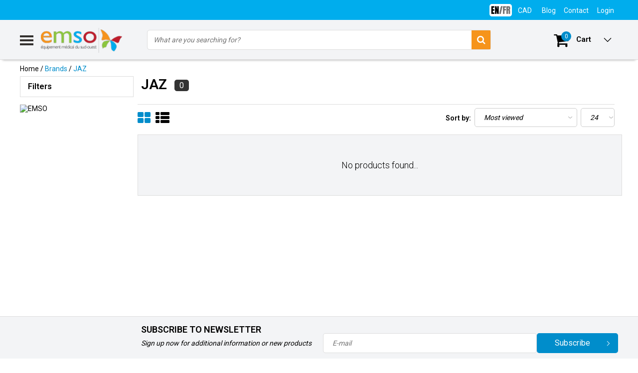

--- FILE ---
content_type: text/html;charset=utf-8
request_url: https://www.emso.ca/us/brands/jaz/
body_size: 15368
content:
<!DOCTYPE html>
<html lang="us">
  <head>
    <!--
    InStijl Media Ultimate Theme
    Theme by InStijl Media
    https://www.instijlmedia.nl
    
    If you are interested in our special offers or some customizaton, please contact us at info@instijlmedia.nl.
    -->
    <meta charset="utf-8"/>
<!-- [START] 'blocks/head.rain' -->
<!--

  (c) 2008-2026 Lightspeed Netherlands B.V.
  http://www.lightspeedhq.com
  Generated: 20-01-2026 @ 19:17:46

-->
<link rel="canonical" href="https://www.emso.ca/us/brands/jaz/"/>
<link rel="alternate" href="https://www.emso.ca/us/index.rss" type="application/rss+xml" title="New products"/>
<meta name="robots" content="noodp,noydir"/>
<meta name="google-site-verification" content="H4L0rYWiNyv7GazVqhnY0cpLZ51asK-Txc7Fva9-ueQ"/>
<meta name="google-site-verification" content="kjBmcvYTYA0SLa3cJalNPHxk1buoA66lcZ-sYqIGzEg"/>
<meta property="og:url" content="https://www.emso.ca/us/brands/jaz/?source=facebook"/>
<meta property="og:site_name" content="EMSO"/>
<meta property="og:title" content="JAZ"/>
<script>
var ae_lsecomapps_account_shop_id = "365";
</script>
<script src="https://lsecom.advision-ecommerce.com/apps/js/api/affirm.min.js"></script>
<!--[if lt IE 9]>
<script src="https://cdn.shoplightspeed.com/assets/html5shiv.js?2025-02-20"></script>
<![endif]-->
<!-- [END] 'blocks/head.rain' -->
        <title>JAZ | EMSO</title>
    <meta name="description" content="" />
    <meta name="keywords" content="JAZ" />
    <meta http-equiv="X-UA-Compatible" content="IE=Edge">
    <meta name="viewport" content="width=device-width">
    <meta name="apple-mobile-web-app-capable" content="yes">
    <meta name="apple-mobile-web-app-status-bar-style" content="black">
    <meta property="fb:app_id" content="966242223397117"/>
    <link rel="shortcut icon" href="https://cdn.shoplightspeed.com/shops/610571/themes/5600/assets/favicon.ico?20240407110029" type="image/x-icon" />

<link href='//fonts.googleapis.com/css?family=Roboto:400,300,600' rel='stylesheet' type='text/css'>

<link rel="stylesheet" type="text/css" href="https://cdn.shoplightspeed.com/shops/610571/themes/5600/assets/stylesheet.css?20240612145946" />
<link rel="stylesheet" type="text/css" href="https://cdn.shoplightspeed.com/shops/610571/themes/5600/assets/general.css?20240612145946" />
<link rel="stylesheet" type="text/css" href="https://cdn.shoplightspeed.com/shops/610571/themes/5600/assets/settings.css?20240612145946" />
<link rel="stylesheet" type="text/css" href="https://cdn.shoplightspeed.com/shops/610571/themes/5600/assets/custom.css?20240612145946" />
<link rel="stylesheet" href="https://cdn.shoplightspeed.com/shops/610571/themes/5600/assets/responsive.css?20240612145946" />
<script>
  var template = 'pages/collection.rain';
  var searchUrl = 'https://www.emso.ca/us/search/';
  var searchBar = 'cat';
  var bul = 'true';
</script>  </head>
  <body class="body osx webkit us">
        
<script type="text/javascript">
  var google_tag_params = {
  ecomm_prodid: [],
  ecomm_pagetype: 'category',
  ecomm_category: 'JAZ',
  ecomm_totalvalue: 0.00,
  };
  
  dataLayer = [{
    google_tag_params: window.google_tag_params
  }];
</script>

        <div id="wrapper" class="wrapper">  
            <div id="resMenu">
  
  <div class="menu-text">
    <strong>Menu</strong>
  </div>
  
  <div id="resNavCloser">
    <span class="pe-7s-close"></span>
  </div>
  
  <div class="clear"></div>
  
  <div id="resNav">
    <div class="search-mobile-bar"></div>
    <ul>
            <li class="item">
        <a href="https://www.emso.ca/us/parts/" title="PARTS">PARTS</a>
                <span class="pe-7s-angle-down"></span>
        <ul>
                    <li class="item">
            <a href="https://www.emso.ca/us/parts/pieces-pour-cannes/" title="PIECES POUR CANNES">PIECES POUR CANNES</a>
                      </li>
                    <li class="item">
            <a href="https://www.emso.ca/us/parts/mobility-scooter-parts/" title="MOBILITY SCOOTER PARTS">MOBILITY SCOOTER PARTS</a>
                        <span class="pe-7s-angle-down"></span>
            <ul>
                            <li class="item">
                <a href="https://www.emso.ca/us/parts/mobility-scooter-parts/pride-mobility-parts/" title="PRIDE MOBILITY PARTS">PRIDE MOBILITY PARTS</a>
              </li>
                            <li class="item">
                <a href="https://www.emso.ca/us/parts/mobility-scooter-parts/invacare-parts/" title="INVACARE PARTS">INVACARE PARTS</a>
              </li>
                            <li class="item">
                <a href="https://www.emso.ca/us/parts/mobility-scooter-parts/shoprider-parts/" title="SHOPRIDER PARTS">SHOPRIDER PARTS</a>
              </li>
                            <li class="item">
                <a href="https://www.emso.ca/us/parts/mobility-scooter-parts/eclipse-medical-parts/" title="ECLIPSE MEDICAL PARTS">ECLIPSE MEDICAL PARTS</a>
              </li>
                            <li class="item">
                <a href="https://www.emso.ca/us/parts/mobility-scooter-parts/heartway-parts/" title="HEARTWAY PARTS">HEARTWAY PARTS</a>
              </li>
                            <li class="item">
                <a href="https://www.emso.ca/us/parts/mobility-scooter-parts/continent-globe-parts/" title="CONTINENT GLOBE PARTS">CONTINENT GLOBE PARTS</a>
              </li>
                          </ul>
                      </li>
                    <li class="item">
            <a href="https://www.emso.ca/us/parts/pieces-pour-deambulateurs/" title="PIECES POUR DEAMBULATEURS">PIECES POUR DEAMBULATEURS</a>
                      </li>
                    <li class="item">
            <a href="https://www.emso.ca/us/parts/pieces-pour-fauteuil-auto-souleveurs/" title="PIECES POUR FAUTEUIL AUTO-SOULEVEURS">PIECES POUR FAUTEUIL AUTO-SOULEVEURS</a>
                      </li>
                    <li class="item">
            <a href="https://www.emso.ca/us/parts/pieces-pour-fauteuils-geriatriques/" title="PIECES POUR FAUTEUILS GERIATRIQUES">PIECES POUR FAUTEUILS GERIATRIQUES</a>
                      </li>
                    <li class="item">
            <a href="https://www.emso.ca/us/parts/pieces-pour-fauteuils-motorises/" title="PIECES POUR FAUTEUILS MOTORISES">PIECES POUR FAUTEUILS MOTORISES</a>
                      </li>
                    <li class="item">
            <a href="https://www.emso.ca/us/parts/pieces-pour-fauteuils-roulants/" title="PIECES POUR FAUTEUILS ROULANTS">PIECES POUR FAUTEUILS ROULANTS</a>
                      </li>
                    <li class="item">
            <a href="https://www.emso.ca/us/parts/pieces-pour-levier-de-bain/" title="PIECES POUR LEVIER DE BAIN">PIECES POUR LEVIER DE BAIN</a>
                      </li>
                    <li class="item">
            <a href="https://www.emso.ca/us/parts/pieces-pour-lits-medicaux/" title="PIECES POUR LITS MEDICAUX">PIECES POUR LITS MEDICAUX</a>
                      </li>
                    <li class="item">
            <a href="https://www.emso.ca/us/parts/pieces-pour-marchette/" title="PIECES POUR MARCHETTE">PIECES POUR MARCHETTE</a>
                      </li>
                    <li class="item">
            <a href="https://www.emso.ca/us/parts/pieces-pour-matriel-dhygiene/" title="PIECES POUR MATRIEL D&#039;HYGIENE">PIECES POUR MATRIEL D&#039;HYGIENE</a>
                      </li>
                  </ul>
              </li>
            <li class="item">
        <a href="https://www.emso.ca/us/wheelchair/" title="WHEELCHAIR">WHEELCHAIR</a>
                <span class="pe-7s-angle-down"></span>
        <ul>
                    <li class="item">
            <a href="https://www.emso.ca/us/wheelchair/fauteuils-roulants-standards/" title="FAUTEUILS ROULANTS STANDARDS">FAUTEUILS ROULANTS STANDARDS</a>
                      </li>
                    <li class="item">
            <a href="https://www.emso.ca/us/wheelchair/ultra-light-folding-wheelchair/" title="ULTRA-LIGHT FOLDING WHEELCHAIR">ULTRA-LIGHT FOLDING WHEELCHAIR</a>
                      </li>
                    <li class="item">
            <a href="https://www.emso.ca/us/wheelchair/ultralightweight-wheelchairs/" title="ULTRALIGHTWEIGHT WHEELCHAIRS">ULTRALIGHTWEIGHT WHEELCHAIRS</a>
                      </li>
                    <li class="item">
            <a href="https://www.emso.ca/us/wheelchair/fauteuils-roulants-valorises/" title="FAUTEUILS ROULANTS VALORISES">FAUTEUILS ROULANTS VALORISES</a>
                      </li>
                    <li class="item">
            <a href="https://www.emso.ca/us/wheelchair/assistance-motorisee/" title="ASSISTANCE MOTORISEE">ASSISTANCE MOTORISEE</a>
                      </li>
                    <li class="item">
            <a href="https://www.emso.ca/us/wheelchair/transport-chairs/" title="TRANSPORT CHAIRS">TRANSPORT CHAIRS</a>
                      </li>
                  </ul>
              </li>
            <li class="item">
        <a href="https://www.emso.ca/us/power-wheelchairs/" title="POWER WHEELCHAIRS">POWER WHEELCHAIRS</a>
              </li>
            <li class="item">
        <a href="https://www.emso.ca/us/mobility-scooters/" title="MOBILITY SCOOTERS">MOBILITY SCOOTERS</a>
                <span class="pe-7s-angle-down"></span>
        <ul>
                    <li class="item">
            <a href="https://www.emso.ca/us/mobility-scooters/4-wheel-mobility-scooters/" title="4-WHEEL MOBILITY SCOOTERS">4-WHEEL MOBILITY SCOOTERS</a>
                        <span class="pe-7s-angle-down"></span>
            <ul>
                            <li class="item">
                <a href="https://www.emso.ca/us/mobility-scooters/4-wheel-mobility-scooters/folding-scooters/" title="FOLDING SCOOTERS">FOLDING SCOOTERS</a>
              </li>
                            <li class="item">
                <a href="https://www.emso.ca/us/mobility-scooters/4-wheel-mobility-scooters/portable-and-travel-scooters/" title="PORTABLE AND TRAVEL SCOOTERS">PORTABLE AND TRAVEL SCOOTERS</a>
              </li>
                            <li class="item">
                <a href="https://www.emso.ca/us/mobility-scooters/4-wheel-mobility-scooters/4-wheel-compact-scooters/" title="4 WHEEL COMPACT SCOOTERS">4 WHEEL COMPACT SCOOTERS</a>
              </li>
                            <li class="item">
                <a href="https://www.emso.ca/us/mobility-scooters/4-wheel-mobility-scooters/4-wheel-midsize-scooters/" title="4-WHEEL MIDSIZE SCOOTERS">4-WHEEL MIDSIZE SCOOTERS</a>
              </li>
                            <li class="item">
                <a href="https://www.emso.ca/us/mobility-scooters/4-wheel-mobility-scooters/4-wheel-full-size-scooters/" title="4-WHEEL FULL SIZE SCOOTERS">4-WHEEL FULL SIZE SCOOTERS</a>
              </li>
                            <li class="item">
                <a href="https://www.emso.ca/us/mobility-scooters/4-wheel-mobility-scooters/3-wheel-scooters/" title="3-WHEEL SCOOTERS">3-WHEEL SCOOTERS</a>
              </li>
                            <li class="item">
                <a href="https://www.emso.ca/us/mobility-scooters/4-wheel-mobility-scooters/second-hand-mobility-scooters/" title="SECOND-HAND MOBILITY SCOOTERS">SECOND-HAND MOBILITY SCOOTERS</a>
              </li>
                          </ul>
                      </li>
                    <li class="item">
            <a href="https://www.emso.ca/us/mobility-scooters/scooter-accessories/" title="SCOOTER ACCESSORIES">SCOOTER ACCESSORIES</a>
                      </li>
                    <li class="item">
            <a href="https://www.emso.ca/us/mobility-scooters/mobility-scooter-tires-tubes-and-wheels/" title="MOBILITY SCOOTER TIRES, TUBES AND WHEELS">MOBILITY SCOOTER TIRES, TUBES AND WHEELS</a>
                      </li>
                  </ul>
              </li>
            <li class="item">
        <a href="https://www.emso.ca/us/liftchair/" title="LIFTCHAIR">LIFTCHAIR</a>
              </li>
            <li class="item">
        <a href="https://www.emso.ca/us/manual-transfer/" title="MANUAL TRANSFER">MANUAL TRANSFER</a>
                <span class="pe-7s-angle-down"></span>
        <ul>
                    <li class="item">
            <a href="https://www.emso.ca/us/manual-transfer/leve-personnes/" title="LEVE-PERSONNES">LEVE-PERSONNES</a>
                      </li>
                  </ul>
              </li>
            <li class="item">
        <a href="https://www.emso.ca/us/batteries/" title="BATTERIES">BATTERIES</a>
              </li>
            <li class="item">
        <a href="https://www.emso.ca/us/bathroom-safety/" title="BATHROOM SAFETY">BATHROOM SAFETY</a>
                <span class="pe-7s-angle-down"></span>
        <ul>
                    <li class="item">
            <a href="https://www.emso.ca/us/bathroom-safety/banc-de-bain/" title="BANC DE BAIN">BANC DE BAIN</a>
                      </li>
                    <li class="item">
            <a href="https://www.emso.ca/us/bathroom-safety/elevated-toilet-seat/" title="ELEVATED TOILET SEAT">ELEVATED TOILET SEAT</a>
                      </li>
                    <li class="item">
            <a href="https://www.emso.ca/us/bathroom-safety/toilet-safety-frame/" title="TOILET SAFETY FRAME">TOILET SAFETY FRAME</a>
                      </li>
                    <li class="item">
            <a href="https://www.emso.ca/us/bathroom-safety/commode-and-urinal-holder/" title="COMMODE AND URINAL HOLDER">COMMODE AND URINAL HOLDER</a>
                      </li>
                    <li class="item">
            <a href="https://www.emso.ca/us/bathroom-safety/grab-bar/" title="GRAB BAR">GRAB BAR</a>
                      </li>
                    <li class="item">
            <a href="https://www.emso.ca/us/bathroom-safety/bath-board/" title="BATH BOARD">BATH BOARD</a>
                      </li>
                    <li class="item">
            <a href="https://www.emso.ca/us/bathroom-safety/commode-with-wheels/" title="COMMODE WITH WHEELS">COMMODE WITH WHEELS</a>
                      </li>
                    <li class="item">
            <a href="https://www.emso.ca/us/bathroom-safety/barres-dappui-murales-escamotables/" title="BARRES D’APPUI MURALES ESCAMOTABLES">BARRES D’APPUI MURALES ESCAMOTABLES</a>
                      </li>
                  </ul>
              </li>
            <li class="item">
        <a href="https://www.emso.ca/us/cushions/" title="CUSHIONS">CUSHIONS</a>
              </li>
            <li class="item">
        <a href="https://www.emso.ca/us/patient-lift/" title="PATIENT LIFT">PATIENT LIFT</a>
              </li>
            <li class="item">
        <a href="https://www.emso.ca/us/fall-prevention/" title="FALL PREVENTION">FALL PREVENTION</a>
                <span class="pe-7s-angle-down"></span>
        <ul>
                    <li class="item">
            <a href="https://www.emso.ca/us/fall-prevention/accessoires-pour-moniteur/" title="ACCESSOIRES POUR MONITEUR">ACCESSOIRES POUR MONITEUR</a>
                      </li>
                    <li class="item">
            <a href="https://www.emso.ca/us/fall-prevention/coussinets-de-chaise/" title="COUSSINETS DE CHAISE">COUSSINETS DE CHAISE</a>
                      </li>
                    <li class="item">
            <a href="https://www.emso.ca/us/fall-prevention/coussinets-de-lit/" title="COUSSINETS DE LIT">COUSSINETS DE LIT</a>
                      </li>
                    <li class="item">
            <a href="https://www.emso.ca/us/fall-prevention/accessoires-pour-cloche-dappel/" title="ACCESSOIRES POUR CLOCHE D&#039;APPEL">ACCESSOIRES POUR CLOCHE D&#039;APPEL</a>
                      </li>
                    <li class="item">
            <a href="https://www.emso.ca/us/fall-prevention/unite-central-economique-cmu/" title="UNITE CENTRAL ECONOMIQUE &#039;&#039;CMU&#039;&#039;">UNITE CENTRAL ECONOMIQUE &#039;&#039;CMU&#039;&#039;</a>
                      </li>
                    <li class="item">
            <a href="https://www.emso.ca/us/fall-prevention/moniteurs-de-gestion-de-chute/" title="MONITEURS DE GESTION DE CHUTE">MONITEURS DE GESTION DE CHUTE</a>
                      </li>
                    <li class="item">
            <a href="https://www.emso.ca/us/fall-prevention/prevention-des-chutes-et-alarmes/" title="PREVENTION DES CHUTES ET ALARMES">PREVENTION DES CHUTES ET ALARMES</a>
                      </li>
                    <li class="item">
            <a href="https://www.emso.ca/us/fall-prevention/tapis-de-sol-sans-fil/" title="TAPIS DE SOL SANS FIL">TAPIS DE SOL SANS FIL</a>
                      </li>
                    <li class="item">
            <a href="https://www.emso.ca/us/fall-prevention/tapis-de-sol-avec-fil/" title="TAPIS DE SOL AVEC FIL">TAPIS DE SOL AVEC FIL</a>
                      </li>
                    <li class="item">
            <a href="https://www.emso.ca/us/fall-prevention/ceintures-pour-fauteuil/" title="CEINTURES  POUR  FAUTEUIL">CEINTURES  POUR  FAUTEUIL</a>
                      </li>
                    <li class="item">
            <a href="https://www.emso.ca/us/fall-prevention/detecteurs-de-mouvement/" title="DETECTEURS  DE  MOUVEMENT">DETECTEURS  DE  MOUVEMENT</a>
                      </li>
                    <li class="item">
            <a href="https://www.emso.ca/us/fall-prevention/bouton-dappel-avec-teleavertisseur/" title="BOUTON D&#039;APPEL AVEC TELEAVERTISSEUR">BOUTON D&#039;APPEL AVEC TELEAVERTISSEUR</a>
                      </li>
                    <li class="item">
            <a href="https://www.emso.ca/us/fall-prevention/unite-centrale-institutionel-uci/" title="UNITE CENTRALE INSTITUTIONEL &#039;&#039;UCI&#039;&#039;">UNITE CENTRALE INSTITUTIONEL &#039;&#039;UCI&#039;&#039;</a>
                      </li>
                    <li class="item">
            <a href="https://www.emso.ca/us/fall-prevention/accessoires-pour-coussinet/" title="ACCESSOIRES POUR COUSSINET">ACCESSOIRES POUR COUSSINET</a>
                      </li>
                    <li class="item">
            <a href="https://www.emso.ca/us/fall-prevention/systemes-anti-errance/" title="SYSTÈMES ANTI-ERRANCE">SYSTÈMES ANTI-ERRANCE</a>
                      </li>
                    <li class="item">
            <a href="https://www.emso.ca/us/fall-prevention/accessoires-pour-systeme-anti-errance/" title="ACCESSOIRES POUR SYSTÈME ANTI-ERRANCE">ACCESSOIRES POUR SYSTÈME ANTI-ERRANCE</a>
                      </li>
                  </ul>
              </li>
            <li class="item">
        <a href="https://www.emso.ca/us/aides-a-la-vie-quotidienne/" title="AIDES A LA VIE QUOTIDIENNE">AIDES A LA VIE QUOTIDIENNE</a>
              </li>
            <li class="item">
        <a href="https://www.emso.ca/us/ramps/" title="RAMPS">RAMPS</a>
              </li>
            <li class="item">
        <a href="https://www.emso.ca/us/geriatric-chairs/" title="GERIATRIC CHAIRS">GERIATRIC CHAIRS</a>
                <span class="pe-7s-angle-down"></span>
        <ul>
                    <li class="item">
            <a href="https://www.emso.ca/us/geriatric-chairs/auto-locking-rocking-chairs/" title="AUTO-LOCKING ROCKING CHAIRS">AUTO-LOCKING ROCKING CHAIRS</a>
                      </li>
                  </ul>
              </li>
            <li class="item">
        <a href="https://www.emso.ca/us/bath-lift/" title="BATH LIFT">BATH LIFT</a>
              </li>
            <li class="item">
        <a href="https://www.emso.ca/us/hospital-beds-and-matress/" title="HOSPITAL BEDS AND MATRESS">HOSPITAL BEDS AND MATRESS</a>
                <span class="pe-7s-angle-down"></span>
        <ul>
                    <li class="item">
            <a href="https://www.emso.ca/us/hospital-beds-and-matress/matelas-et-surfaces/" title="MATELAS ET SURFACES">MATELAS ET SURFACES</a>
                      </li>
                    <li class="item">
            <a href="https://www.emso.ca/us/hospital-beds-and-matress/lits-medicaux-et-accessoires/" title="LITS MEDICAUX ET ACCESSOIRES">LITS MEDICAUX ET ACCESSOIRES</a>
                      </li>
                  </ul>
              </li>
            <li class="item">
        <a href="https://www.emso.ca/us/bath-lift-1470286/" title="BATH LIFT">BATH LIFT</a>
              </li>
            <li class="item">
        <a href="https://www.emso.ca/us/infection-control/" title="INFECTION CONTROL">INFECTION CONTROL</a>
                <span class="pe-7s-angle-down"></span>
        <ul>
                    <li class="item">
            <a href="https://www.emso.ca/us/infection-control/accessoires-pour-prevention-des-infections/" title="ACCESSOIRES POUR PREVENTION DES INFECTIONS">ACCESSOIRES POUR PREVENTION DES INFECTIONS</a>
                      </li>
                  </ul>
              </li>
            <li class="item">
        <a href="https://www.emso.ca/us/walking-aids/" title="WALKING AIDS">WALKING AIDS</a>
                <span class="pe-7s-angle-down"></span>
        <ul>
                    <li class="item">
            <a href="https://www.emso.ca/us/walking-aids/rollators/" title="ROLLATORS">ROLLATORS</a>
                      </li>
                    <li class="item">
            <a href="https://www.emso.ca/us/walking-aids/walkers/" title="WALKERS">WALKERS</a>
                      </li>
                    <li class="item">
            <a href="https://www.emso.ca/us/walking-aids/knee-walker/" title="KNEE WALKER">KNEE WALKER</a>
                      </li>
                  </ul>
              </li>
            <li class="item">
        <a href="https://www.emso.ca/us/4-wheel-scooters/" title="4-WHEEL SCOOTERS">4-WHEEL SCOOTERS</a>
                <span class="pe-7s-angle-down"></span>
        <ul>
                    <li class="item">
            <a href="https://www.emso.ca/us/4-wheel-scooters/quadriporteurs-recreatifs/" title="QUADRIPORTEURS RECREATIFS">QUADRIPORTEURS RECREATIFS</a>
                      </li>
                  </ul>
              </li>
            <li class="item">
        <a href="https://www.emso.ca/us/storage/" title="STORAGE">STORAGE</a>
              </li>
            
            <li class="item">
        <a href="https://www.emso.ca/us/brands/" title="Brands">Brands</a>
                <span class="pe-7s-angle-down"></span>
        <ul class="submenu no-subs">
                    <li class="item">
            <a href="https://www.emso.ca/us/brands/amylior/" title="AMYLIOR">AMYLIOR</a>
          </li>
                    <li class="item">
            <a href="https://www.emso.ca/us/brands/drive-medical/" title="DRIVE MEDICAL">DRIVE MEDICAL</a>
          </li>
                    <li class="item">
            <a href="https://www.emso.ca/us/brands/etac/" title="ETAC">ETAC</a>
          </li>
                    <li class="item">
            <a href="https://www.emso.ca/us/brands/human-care/" title="HUMAN CARE">HUMAN CARE</a>
          </li>
                    <li class="item">
            <a href="https://www.emso.ca/us/brands/immedia/" title="IMMEDIA">IMMEDIA</a>
          </li>
                    <li class="item">
            <a href="https://www.emso.ca/us/brands/invacare/" title="INVACARE">INVACARE</a>
          </li>
                    <li class="item">
            <a href="https://www.emso.ca/us/brands/parsons-adl/" title="PARSONS ADL">PARSONS ADL</a>
          </li>
                    <li class="item">
            <a href="https://www.emso.ca/us/brands/permobil/" title="PERMOBIL">PERMOBIL</a>
          </li>
                    <li class="item">
            <a href="https://www.emso.ca/us/brands/pride-mobility/" title="PRIDE MOBILITY">PRIDE MOBILITY</a>
          </li>
                    <li class="item">
            <a href="https://www.emso.ca/us/brands/shoprider/" title="SHOPRIDER">SHOPRIDER</a>
          </li>
                  </ul>
              </li>
            
                  <li class="item blog">
        <a href="https://www.emso.ca/us/blogs/sharing-experience/" title="Sharing Experience">Sharing Experience</a>
                <span class="pe-7s-angle-down"></span>
        <ul>
                    <li class="item">
            <a href="https://www.emso.ca/us/blogs/sharing-experience/entreposage-hivernal-de-quadriporteur-un-service-o/" title="Entreposage hivernal de quadriporteur : un service offert chez EMSO !">Entreposage hivernal de quadriporteur : un service offert chez EMSO !</a>
          </li>
                  </ul>
              </li>
                </ul>
  </div>
</div>      <div class="container">
         
        <div id="topnav">
  <div class="colfull auto">
    <Div class="row">
      <div class="col-sm-9 col-lg-10 col-md-12 ">
              </div>
      
            <div id="global" class="col-sm-3 col-lg-2">
        
              <div class="languages dropdown">
                          
  <div class="language-bar-wrapper">
     <div class="ui selection dropdown">
        <input type="hidden" name="custom-language" value="https://www.emso.ca/us/">
                <div class="menu custom-language-">
                                    <div class="item custom-language custom-language-us" data-value="https://www.emso.ca/us/go/brand/1736431">
                     <a href="https://www.emso.ca/us/go/brand/1736431" title="English (US)" class="" lang=""><img class="en-fr us-fr" src="https://cdn.shoplightspeed.com/shops/610571/files/36093311/1.png"/>
                       <img class="en-fr  fr-us" src="https://cdn.shoplightspeed.com/shops/610571/files/36093310/2.png"/>
                    </a> 
                    <!--          <a href="https://www.emso.ca/us/go/brand/1736431" title="" class="language language-">
        	<img class="en-fr" src="https://cdn.shoplightspeed.com/shops/610571/files/36093311/1.png"/>
      	</a>
        -->
<!--                   <a href="https://www.emso.ca/us/go/brand/1736431" title="English (US)" lang="">English (US)</a>   -->
                  </div>
                                    <div class="item custom-language custom-language-fc" data-value="https://www.emso.ca/fc/go/brand/1736431">
                     <a href="https://www.emso.ca/fc/go/brand/1736431" title="Français (CA)" class="" lang=""><img class="en-fr us-fr" src="https://cdn.shoplightspeed.com/shops/610571/files/36093311/1.png"/>
                       <img class="en-fr  fr-us" src="https://cdn.shoplightspeed.com/shops/610571/files/36093310/2.png"/>
                    </a> 
                    <!--          <a href="https://www.emso.ca/fc/go/brand/1736431" title="" class="language language-">
        	<img class="en-fr" src="https://cdn.shoplightspeed.com/shops/610571/files/36093311/1.png"/>
      	</a>
        -->
<!--                   <a href="https://www.emso.ca/fc/go/brand/1736431" title="Français (CA)" lang="">Français (CA)</a>   -->
                  </div>
                                  </div>
              </div>
  </div>
        </div>
                
                <div class="currencies dropdown">
          <ul class="unstyled-list">
            <li class="curr">
                                                                                                                              <a href="" onclick="" title="cad" class="currency currency-CAD">
                <span class="sym">CAD</span>
              </a>
                                                        <ul class="">
                                                <li class="curr">
                  <a href="https://www.emso.ca/us/session/currency/eur/" title="eur" class="language language-EUR">
                    € - eur
                  </a>
                </li>
                                                                <li class="curr">
                  <a href="https://www.emso.ca/us/session/currency/gbp/" title="gbp" class="language language-GBP">
                    £ - gbp
                  </a>
                </li>
                                                                <li class="curr">
                  <a href="https://www.emso.ca/us/session/currency/usd/" title="usd" class="language language-USD">
                    $ - usd
                  </a>
                </li>
                                                                              </ul>
                          </li>
          </ul>
        </div>
                
        <div class="dropdown">
          <ul class="unstyled-list">
                        <li class="blog">
              <a href="" onclick="" title="Sharing Experience">
                <span class="title">Blog</span>
              </a>
                            <ul class="">
                                <li class="">
                  <a href="https://www.emso.ca/us/blogs/sharing-experience/entreposage-hivernal-de-quadriporteur-un-service-o/" title="Entreposage hivernal de quadriporteur : un service offert chez EMSO !">Entreposage hivernal de quadriporteur : un service offert chez EMSO !</a>
                </li>
                              </ul>
                          </li>
                      </ul>
        </div>
        <div class="link">
          <ul>
            <li>
              <a href="https://www.emso.ca/us/service/" onclick="">
                <span class="title">Contact</span>
              </a>
            </li>
          </ul>
        </div>
        <div class="dropdown">
          <ul>
            <li>
              <a href="" onclick="">
                <span class="title">Login</span>
              </a>
              <div class="account submenu border-box unstyled-list">
                                <div class="login-header">
                  <strong>My account</strong>
                </div>
                                <div class="login-content">
                                    <div id="login">
                    <form action="https://www.emso.ca/us/account/loginPost/" method="post" id="form_login">
                      <input type="hidden" name="key" value="4b358bad5dc5299d7e2322f50b947c31" />
                      <div class="login-input">
                        <input type="hidden" name="type" value="login" />
                        <input type="text" name="email" placeholder="Email" onfocus="if(this.value=='Email'){this.value='';};" class="cat-myacc" />
                        <input type="password" class="cat-myacc" name="password" placeholder="Password" onfocus="if(this.value=='Password'){this.value='';};" />
                      </div>
                      <div class="account-buttons">
                        <div class="btn btn-default reg-acc">
                          <a href="#" onclick="$('#form_login').submit();" title="Login">Login </a>
                        </div>
                        <div class="register">
                          <strong>New customer?</strong>
                          <div class="btn btn-default new-acc">
                            <a href="https://www.emso.ca/us/account/" title="Log in" rel="nofollow">Log in</a>
                          </div>
                          <div class="clear"></div>
                        </div>
                      </div>
                    </form>
                  </div>
                                  </div>
              </div>
            </li>
          </ul>
        </div>
      </div>
          </div>   
  </div>
</div><header id="header" class="header header-pages topnav-active">
  <div class="colfull auto">
    <div class="header-content">
      <div id="logo" class="col-xsm-2 col-lg-3 col-md-3 col-sd-12">
        
        <div id="resNavOpener" class="menuIcon table-cell">
          <div class="buttonContainer">
            <div class="miniBar"></div>
            <div class="miniBar middle"></div>
            <div class="miniBar"></div>
          </div>
          
                    <div class="nav-menu">
            <nav class="navigation">
  <div class="nav nav-container">
    <div class="nav-title-box">
      <strong>Categories</strong>
    </div>
    <div class="navbar">
      <ul class="nav">
                <li class="item">
          <a href="https://www.emso.ca/us/parts/" title="PARTS" class="itemlink">
            <span class="title">PARTS</span>
            <i class="pe-7s-angle-right"></i>          </a>
          
                                                  <div class="subnav nav-dropdown">                    <ul class="menu-row">
                                                <li class="1 subitem">
            <a href="https://www.emso.ca/us/parts/pieces-pour-cannes/" title="PIECES POUR CANNES" class="subitemlink">
              <span class="title">PIECES POUR CANNES</span>
                          </a>
                        </li>
                                                            <li class="2 subitem">
            <a href="https://www.emso.ca/us/parts/mobility-scooter-parts/" title="MOBILITY SCOOTER PARTS" class="subitemlink">
              <span class="title">MOBILITY SCOOTER PARTS</span>
              <i class="pe-7s-angle-right"></i>            </a>
                        <div class="subsubnav">
              <ul class="menu-col">
                                <li class="subsubitem subitem">
                  <a href="https://www.emso.ca/us/parts/mobility-scooter-parts/pride-mobility-parts/" title="PRIDE MOBILITY PARTS" class="subsubitemlink">
                    <span class="title">PRIDE MOBILITY PARTS</span>
                  </a>
                </li>
                                <li class="subsubitem subitem">
                  <a href="https://www.emso.ca/us/parts/mobility-scooter-parts/invacare-parts/" title="INVACARE PARTS" class="subsubitemlink">
                    <span class="title">INVACARE PARTS</span>
                  </a>
                </li>
                                <li class="subsubitem subitem">
                  <a href="https://www.emso.ca/us/parts/mobility-scooter-parts/shoprider-parts/" title="SHOPRIDER PARTS" class="subsubitemlink">
                    <span class="title">SHOPRIDER PARTS</span>
                  </a>
                </li>
                                <li class="subsubitem subitem">
                  <a href="https://www.emso.ca/us/parts/mobility-scooter-parts/eclipse-medical-parts/" title="ECLIPSE MEDICAL PARTS" class="subsubitemlink">
                    <span class="title">ECLIPSE MEDICAL PARTS</span>
                  </a>
                </li>
                                
                                <li class="subsubitem subitem">
                  <a href="https://www.emso.ca/us/parts/mobility-scooter-parts/" title="MOBILITY SCOOTER PARTS" class="subsubitemlink">
                    <span class="title italic">All mobility scooter parts</span>
                  </a>
                </li>
                                
              </ul>
            </div>              
                        </li>
                                                            <li class="3 subitem">
            <a href="https://www.emso.ca/us/parts/pieces-pour-deambulateurs/" title="PIECES POUR DEAMBULATEURS" class="subitemlink">
              <span class="title">PIECES POUR DEAMBULATEURS</span>
                          </a>
                        </li>
                                                </ul>
                      <ul class="menu-row">
                                                <li class="4 subitem">
            <a href="https://www.emso.ca/us/parts/pieces-pour-fauteuil-auto-souleveurs/" title="PIECES POUR FAUTEUIL AUTO-SOULEVEURS" class="subitemlink">
              <span class="title">PIECES POUR FAUTEUIL AUTO-SOULEVEURS</span>
                          </a>
                        </li>
                                                            <li class="5 subitem">
            <a href="https://www.emso.ca/us/parts/pieces-pour-fauteuils-geriatriques/" title="PIECES POUR FAUTEUILS GERIATRIQUES" class="subitemlink">
              <span class="title">PIECES POUR FAUTEUILS GERIATRIQUES</span>
                          </a>
                        </li>
                                                            <li class="6 subitem">
            <a href="https://www.emso.ca/us/parts/pieces-pour-fauteuils-motorises/" title="PIECES POUR FAUTEUILS MOTORISES" class="subitemlink">
              <span class="title">PIECES POUR FAUTEUILS MOTORISES</span>
                          </a>
                        </li>
                                                </ul>
                      <ul class="menu-row">
                                                <li class="7 subitem">
            <a href="https://www.emso.ca/us/parts/pieces-pour-fauteuils-roulants/" title="PIECES POUR FAUTEUILS ROULANTS" class="subitemlink">
              <span class="title">PIECES POUR FAUTEUILS ROULANTS</span>
                          </a>
                        </li>
                                                            <li class="8 subitem">
            <a href="https://www.emso.ca/us/parts/pieces-pour-levier-de-bain/" title="PIECES POUR LEVIER DE BAIN" class="subitemlink">
              <span class="title">PIECES POUR LEVIER DE BAIN</span>
                          </a>
                        </li>
                                                            <li class="9 subitem">
            <a href="https://www.emso.ca/us/parts/pieces-pour-lits-medicaux/" title="PIECES POUR LITS MEDICAUX" class="subitemlink">
              <span class="title">PIECES POUR LITS MEDICAUX</span>
                          </a>
                        </li>
                                                </ul>
                      <ul class="menu-row">
                                                <li class="10 subitem">
            <a href="https://www.emso.ca/us/parts/pieces-pour-marchette/" title="PIECES POUR MARCHETTE" class="subitemlink">
              <span class="title">PIECES POUR MARCHETTE</span>
                          </a>
                        </li>
                                                            <li class="11 subitem">
            <a href="https://www.emso.ca/us/parts/pieces-pour-matriel-dhygiene/" title="PIECES POUR MATRIEL D&#039;HYGIENE" class="subitemlink">
              <span class="title">PIECES POUR MATRIEL D&#039;HYGIENE</span>
                          </a>
                        </li>
                                                <li class="subitem subitem">
              <a href="https://www.emso.ca/us/parts/" title="PARTS" class="subitemlink">
                <span class="title italic">All parts</span>
              </a>
            </li>
                        </ul>
                        </div>
                        </li>
                    <li class="item">
          <a href="https://www.emso.ca/us/wheelchair/" title="WHEELCHAIR" class="itemlink">
            <span class="title">WHEELCHAIR</span>
            <i class="pe-7s-angle-right"></i>          </a>
          
                                                  <div class="subnav nav-dropdown">                    <ul class="menu-row">
                                                <li class="1 subitem">
            <a href="https://www.emso.ca/us/wheelchair/fauteuils-roulants-standards/" title="FAUTEUILS ROULANTS STANDARDS" class="subitemlink">
              <span class="title">FAUTEUILS ROULANTS STANDARDS</span>
                          </a>
                        </li>
                                                            <li class="2 subitem">
            <a href="https://www.emso.ca/us/wheelchair/ultra-light-folding-wheelchair/" title="ULTRA-LIGHT FOLDING WHEELCHAIR" class="subitemlink">
              <span class="title">ULTRA-LIGHT FOLDING WHEELCHAIR</span>
                          </a>
                        </li>
                                                            <li class="3 subitem">
            <a href="https://www.emso.ca/us/wheelchair/ultralightweight-wheelchairs/" title="ULTRALIGHTWEIGHT WHEELCHAIRS" class="subitemlink">
              <span class="title">ULTRALIGHTWEIGHT WHEELCHAIRS</span>
                          </a>
                        </li>
                                                </ul>
                      <ul class="menu-row">
                                                <li class="4 subitem">
            <a href="https://www.emso.ca/us/wheelchair/fauteuils-roulants-valorises/" title="FAUTEUILS ROULANTS VALORISES" class="subitemlink">
              <span class="title">FAUTEUILS ROULANTS VALORISES</span>
                          </a>
                        </li>
                                                            <li class="5 subitem">
            <a href="https://www.emso.ca/us/wheelchair/assistance-motorisee/" title="ASSISTANCE MOTORISEE" class="subitemlink">
              <span class="title">ASSISTANCE MOTORISEE</span>
                          </a>
                        </li>
                                                            <li class="6 subitem">
            <a href="https://www.emso.ca/us/wheelchair/transport-chairs/" title="TRANSPORT CHAIRS" class="subitemlink">
              <span class="title">TRANSPORT CHAIRS</span>
                          </a>
                        </li>
                                                </ul>
                        </div>
                        </li>
                    <li class="item">
          <a href="https://www.emso.ca/us/power-wheelchairs/" title="POWER WHEELCHAIRS" class="itemlink">
            <span class="title">POWER WHEELCHAIRS</span>
                      </a>
          
                      </li>
                    <li class="item">
          <a href="https://www.emso.ca/us/mobility-scooters/" title="MOBILITY SCOOTERS" class="itemlink">
            <span class="title">MOBILITY SCOOTERS</span>
            <i class="pe-7s-angle-right"></i>          </a>
          
                                                  <div class="subnav nav-megamenu">                    <ul class="menu-row">
                                                <li class="1 subitem">
            <a href="https://www.emso.ca/us/mobility-scooters/4-wheel-mobility-scooters/" title="4-WHEEL MOBILITY SCOOTERS" class="subitemlink">
              <span class="title">4-WHEEL MOBILITY SCOOTERS</span>
              <i class="pe-7s-angle-right"></i>            </a>
                        <div class="subsubnav">
              <ul class="menu-col">
                                <li class="subsubitem subitem">
                  <a href="https://www.emso.ca/us/mobility-scooters/4-wheel-mobility-scooters/folding-scooters/" title="FOLDING SCOOTERS" class="subsubitemlink">
                    <span class="title">FOLDING SCOOTERS</span>
                  </a>
                </li>
                                <li class="subsubitem subitem">
                  <a href="https://www.emso.ca/us/mobility-scooters/4-wheel-mobility-scooters/portable-and-travel-scooters/" title="PORTABLE AND TRAVEL SCOOTERS" class="subsubitemlink">
                    <span class="title">PORTABLE AND TRAVEL SCOOTERS</span>
                  </a>
                </li>
                                <li class="subsubitem subitem">
                  <a href="https://www.emso.ca/us/mobility-scooters/4-wheel-mobility-scooters/4-wheel-compact-scooters/" title="4 WHEEL COMPACT SCOOTERS" class="subsubitemlink">
                    <span class="title">4 WHEEL COMPACT SCOOTERS</span>
                  </a>
                </li>
                                <li class="subsubitem subitem">
                  <a href="https://www.emso.ca/us/mobility-scooters/4-wheel-mobility-scooters/4-wheel-midsize-scooters/" title="4-WHEEL MIDSIZE SCOOTERS" class="subsubitemlink">
                    <span class="title">4-WHEEL MIDSIZE SCOOTERS</span>
                  </a>
                </li>
                                
                                <li class="subsubitem subitem">
                  <a href="https://www.emso.ca/us/mobility-scooters/4-wheel-mobility-scooters/" title="4-WHEEL MOBILITY SCOOTERS" class="subsubitemlink">
                    <span class="title italic">All 4-wheel mobility scooters</span>
                  </a>
                </li>
                                
              </ul>
            </div>              
                        </li>
                                                            <li class="2 subitem">
            <a href="https://www.emso.ca/us/mobility-scooters/scooter-accessories/" title="SCOOTER ACCESSORIES" class="subitemlink">
              <span class="title">SCOOTER ACCESSORIES</span>
                          </a>
                        </li>
                                                            <li class="3 subitem">
            <a href="https://www.emso.ca/us/mobility-scooters/mobility-scooter-tires-tubes-and-wheels/" title="MOBILITY SCOOTER TIRES, TUBES AND WHEELS" class="subitemlink">
              <span class="title">MOBILITY SCOOTER TIRES, TUBES AND WHEELS</span>
                          </a>
                        </li>
                                                </ul>
                        </div>
                        </li>
                    <li class="item">
          <a href="https://www.emso.ca/us/liftchair/" title="LIFTCHAIR" class="itemlink">
            <span class="title">LIFTCHAIR</span>
                      </a>
          
                      </li>
                    <li class="item">
          <a href="https://www.emso.ca/us/manual-transfer/" title="MANUAL TRANSFER" class="itemlink">
            <span class="title">MANUAL TRANSFER</span>
            <i class="pe-7s-angle-right"></i>          </a>
          
                                                  <div class="subnav nav-dropdown">                    <ul class="menu-row">
                                                <li class="1 subitem">
            <a href="https://www.emso.ca/us/manual-transfer/leve-personnes/" title="LEVE-PERSONNES" class="subitemlink">
              <span class="title">LEVE-PERSONNES</span>
                          </a>
                        </li>
                                                </ul>
                        </div>
                        </li>
                    <li class="item">
          <a href="https://www.emso.ca/us/batteries/" title="BATTERIES" class="itemlink">
            <span class="title">BATTERIES</span>
                      </a>
          
                      </li>
                    <li class="item">
          <a href="https://www.emso.ca/us/bathroom-safety/" title="BATHROOM SAFETY" class="itemlink">
            <span class="title">BATHROOM SAFETY</span>
            <i class="pe-7s-angle-right"></i>          </a>
          
                                                  <div class="subnav nav-dropdown">                    <ul class="menu-row">
                                                <li class="1 subitem">
            <a href="https://www.emso.ca/us/bathroom-safety/banc-de-bain/" title="BANC DE BAIN" class="subitemlink">
              <span class="title">BANC DE BAIN</span>
                          </a>
                        </li>
                                                            <li class="2 subitem">
            <a href="https://www.emso.ca/us/bathroom-safety/elevated-toilet-seat/" title="ELEVATED TOILET SEAT" class="subitemlink">
              <span class="title">ELEVATED TOILET SEAT</span>
                          </a>
                        </li>
                                                            <li class="3 subitem">
            <a href="https://www.emso.ca/us/bathroom-safety/toilet-safety-frame/" title="TOILET SAFETY FRAME" class="subitemlink">
              <span class="title">TOILET SAFETY FRAME</span>
                          </a>
                        </li>
                                                </ul>
                      <ul class="menu-row">
                                                <li class="4 subitem">
            <a href="https://www.emso.ca/us/bathroom-safety/commode-and-urinal-holder/" title="COMMODE AND URINAL HOLDER" class="subitemlink">
              <span class="title">COMMODE AND URINAL HOLDER</span>
                          </a>
                        </li>
                                                            <li class="5 subitem">
            <a href="https://www.emso.ca/us/bathroom-safety/grab-bar/" title="GRAB BAR" class="subitemlink">
              <span class="title">GRAB BAR</span>
                          </a>
                        </li>
                                                            <li class="6 subitem">
            <a href="https://www.emso.ca/us/bathroom-safety/bath-board/" title="BATH BOARD" class="subitemlink">
              <span class="title">BATH BOARD</span>
                          </a>
                        </li>
                                                </ul>
                      <ul class="menu-row">
                                                <li class="7 subitem">
            <a href="https://www.emso.ca/us/bathroom-safety/commode-with-wheels/" title="COMMODE WITH WHEELS" class="subitemlink">
              <span class="title">COMMODE WITH WHEELS</span>
                          </a>
                        </li>
                                                            <li class="8 subitem">
            <a href="https://www.emso.ca/us/bathroom-safety/barres-dappui-murales-escamotables/" title="BARRES D’APPUI MURALES ESCAMOTABLES" class="subitemlink">
              <span class="title">BARRES D’APPUI MURALES ESCAMOTABLES</span>
                          </a>
                        </li>
                                                </ul>
                        </div>
                        </li>
                    <li class="item">
          <a href="https://www.emso.ca/us/cushions/" title="CUSHIONS" class="itemlink">
            <span class="title">CUSHIONS</span>
                      </a>
          
                      </li>
                    <li class="item">
          <a href="https://www.emso.ca/us/patient-lift/" title="PATIENT LIFT" class="itemlink">
            <span class="title">PATIENT LIFT</span>
                      </a>
          
                      </li>
                    <li class="item">
          <a href="https://www.emso.ca/us/fall-prevention/" title="FALL PREVENTION" class="itemlink">
            <span class="title">FALL PREVENTION</span>
            <i class="pe-7s-angle-right"></i>          </a>
          
                                                  <div class="subnav nav-dropdown">                    <ul class="menu-row">
                                                <li class="1 subitem">
            <a href="https://www.emso.ca/us/fall-prevention/accessoires-pour-moniteur/" title="ACCESSOIRES POUR MONITEUR" class="subitemlink">
              <span class="title">ACCESSOIRES POUR MONITEUR</span>
                          </a>
                        </li>
                                                            <li class="2 subitem">
            <a href="https://www.emso.ca/us/fall-prevention/coussinets-de-chaise/" title="COUSSINETS DE CHAISE" class="subitemlink">
              <span class="title">COUSSINETS DE CHAISE</span>
                          </a>
                        </li>
                                                            <li class="3 subitem">
            <a href="https://www.emso.ca/us/fall-prevention/coussinets-de-lit/" title="COUSSINETS DE LIT" class="subitemlink">
              <span class="title">COUSSINETS DE LIT</span>
                          </a>
                        </li>
                                                </ul>
                      <ul class="menu-row">
                                                <li class="4 subitem">
            <a href="https://www.emso.ca/us/fall-prevention/accessoires-pour-cloche-dappel/" title="ACCESSOIRES POUR CLOCHE D&#039;APPEL" class="subitemlink">
              <span class="title">ACCESSOIRES POUR CLOCHE D&#039;APPEL</span>
                          </a>
                        </li>
                                                            <li class="5 subitem">
            <a href="https://www.emso.ca/us/fall-prevention/unite-central-economique-cmu/" title="UNITE CENTRAL ECONOMIQUE &#039;&#039;CMU&#039;&#039;" class="subitemlink">
              <span class="title">UNITE CENTRAL ECONOMIQUE &#039;&#039;CMU&#039;&#039;</span>
                          </a>
                        </li>
                                                            <li class="6 subitem">
            <a href="https://www.emso.ca/us/fall-prevention/moniteurs-de-gestion-de-chute/" title="MONITEURS DE GESTION DE CHUTE" class="subitemlink">
              <span class="title">MONITEURS DE GESTION DE CHUTE</span>
                          </a>
                        </li>
                                                </ul>
                      <ul class="menu-row">
                                                <li class="7 subitem">
            <a href="https://www.emso.ca/us/fall-prevention/prevention-des-chutes-et-alarmes/" title="PREVENTION DES CHUTES ET ALARMES" class="subitemlink">
              <span class="title">PREVENTION DES CHUTES ET ALARMES</span>
                          </a>
                        </li>
                                                            <li class="8 subitem">
            <a href="https://www.emso.ca/us/fall-prevention/tapis-de-sol-sans-fil/" title="TAPIS DE SOL SANS FIL" class="subitemlink">
              <span class="title">TAPIS DE SOL SANS FIL</span>
                          </a>
                        </li>
                                                            <li class="9 subitem">
            <a href="https://www.emso.ca/us/fall-prevention/tapis-de-sol-avec-fil/" title="TAPIS DE SOL AVEC FIL" class="subitemlink">
              <span class="title">TAPIS DE SOL AVEC FIL</span>
                          </a>
                        </li>
                                                </ul>
                      <ul class="menu-row">
                                                <li class="10 subitem">
            <a href="https://www.emso.ca/us/fall-prevention/ceintures-pour-fauteuil/" title="CEINTURES  POUR  FAUTEUIL" class="subitemlink">
              <span class="title">CEINTURES  POUR  FAUTEUIL</span>
                          </a>
                        </li>
                                                            <li class="11 subitem">
            <a href="https://www.emso.ca/us/fall-prevention/detecteurs-de-mouvement/" title="DETECTEURS  DE  MOUVEMENT" class="subitemlink">
              <span class="title">DETECTEURS  DE  MOUVEMENT</span>
                          </a>
                        </li>
                                                                                    <li class="subitem subitem">
              <a href="https://www.emso.ca/us/fall-prevention/" title="FALL PREVENTION" class="subitemlink">
                <span class="title italic">All fall prevention</span>
              </a>
            </li>
                        </ul>
                        </div>
                        </li>
                                    <li class="item">
              <a href="https://www.emso.ca/us/catalog/" title="" class="subsubitemlink">
                <span class="title italic">All categories</span>
              </a>
            </li>
                        </ul>
            </div>
            </div>
            </nav>          </div>
                  </div>
        
        <div class="logo table-cell">
           <!--<a href="https://www.emso.ca/" title="logo">
                        <img src="https://cdn.shoplightspeed.com/shops/610571/themes/5600/v/118310/assets/logo.png?20210514192054" alt="logo" class="img-responsive" />
                      </a>-->
          <a href="https://www.emso.ca/" title="logo">
            <img src="https://cdn.shoplightspeed.com/shops/610571/themes/5600/v/118310/assets/logo.png?20210514192054" alt="logo" class="img-responsive" />
          </a>
          
          
        </div>
        
        <div class="cart-button">
          <a href="https://www.emso.ca/us/cart/" title="Cart">
            <div class="cart-icon">
              <i class="fa fa-shopping-cart" aria-hidden="true"></i>
              <span class="cart-count">0</span>
            </div>
          </a>
        </div>
        
      </div>
      <div id="search" class="col-xsm-6 col-lg-7 col-md-7 col-sd-12">
        <div class="searchnav cat">
          <form action="https://www.emso.ca/us/search/" method="get" id="formSearch">
            <input type="search" name="q" autocomplete="off" value="" placeholder="What are you searching for?"/>
                        <select onchange="cat();">
              <option value="https://www.emso.ca/us/search/" selected>All categories</option>
                            <option value="https://www.emso.ca/us/parts/" class="cat-833787">PARTS</option>
                            <option value="https://www.emso.ca/us/wheelchair/" class="cat-833780">WHEELCHAIR</option>
                            <option value="https://www.emso.ca/us/power-wheelchairs/" class="cat-833781">POWER WHEELCHAIRS</option>
                            <option value="https://www.emso.ca/us/mobility-scooters/" class="cat-833778">MOBILITY SCOOTERS</option>
                            <option value="https://www.emso.ca/us/liftchair/" class="cat-833859">LIFTCHAIR</option>
                            <option value="https://www.emso.ca/us/manual-transfer/" class="cat-833803">MANUAL TRANSFER</option>
                            <option value="https://www.emso.ca/us/batteries/" class="cat-833779">BATTERIES</option>
                            <option value="https://www.emso.ca/us/bathroom-safety/" class="cat-833791">BATHROOM SAFETY</option>
                            <option value="https://www.emso.ca/us/cushions/" class="cat-833793">CUSHIONS</option>
                            <option value="https://www.emso.ca/us/patient-lift/" class="cat-833794">PATIENT LIFT</option>
                            <option value="https://www.emso.ca/us/fall-prevention/" class="cat-833797">FALL PREVENTION</option>
                            <option value="https://www.emso.ca/us/aides-a-la-vie-quotidienne/" class="cat-833799">AIDES A LA VIE QUOTIDIENNE</option>
                            <option value="https://www.emso.ca/us/ramps/" class="cat-833820">RAMPS</option>
                            <option value="https://www.emso.ca/us/geriatric-chairs/" class="cat-833847">GERIATRIC CHAIRS</option>
                            <option value="https://www.emso.ca/us/bath-lift/" class="cat-862053">BATH LIFT</option>
                            <option value="https://www.emso.ca/us/hospital-beds-and-matress/" class="cat-2481150">HOSPITAL BEDS AND MATRESS</option>
                            <option value="https://www.emso.ca/us/bath-lift-1470286/" class="cat-1470286">BATH LIFT</option>
                            <option value="https://www.emso.ca/us/infection-control/" class="cat-2134672">INFECTION CONTROL</option>
                            <option value="https://www.emso.ca/us/walking-aids/" class="cat-2533106">WALKING AIDS</option>
                            <option value="https://www.emso.ca/us/4-wheel-scooters/" class="cat-4061076">4-WHEEL SCOOTERS</option>
                            <option value="https://www.emso.ca/us/storage/" class="cat-4341409">STORAGE</option>
                          </select>
                        <i onclick="$('#formSearch').submit();" title="Search" class="fa fa-search"></i>
            <div class="autocomplete">
                            <div class="title-box all">
                <span>All categories</span>
              </div>
                            <div class="products products-livesearch clear"></div>
              <div class="notfound">No products found...</div>
              <div class="more btn clear"><a class="item-add-btn livesearch" href="https://www.emso.ca/us/search/">View all results <span>(0)</span></a></div>
            </div>
          </form>
        </div>
        
              </div>
      <div id="cart" class="col-xsm-1 col-lg-1 col-md-1">
        <div class="cart-vertical">
          <div class="cart-button">
            <a href="https://www.emso.ca/us/cart/" title="Cart">
              <div class="cart-icon">
                <i class="fa fa-shopping-cart" aria-hidden="true"></i>
                <span class="cart-count">0</span>
              </div>
              <strong>Cart</strong>
            </a>
            
            
            <div class="dropdown cart-dropdown">
              <ul class="custom-dropdown">
                <li>
                  <a href="" onclick="" class="cart-icon-arrow no-transistion">
                    <i class="pe-7s-angle-down" aria-hidden="true"></i>
                  </a>
                                      <div class="submenu subright unstyled-list empty-cart">
                      <div class="cart-title">Cart<span class="items">0 Products</span></div>
                      <div class="cart-content">You have no items in your shopping cart</div>
                    </div>
                                      </li>
                  </ul>
                  </div>
                </div>
                  
                </div>
                </div>
                </div>
                </div>
                </header>        <main id="main" class="page">
                    <div class="colfull auto">
                        <div class="row">
      
  <div class="breadcrumbs col-sm-12"> 
    <a href="https://www.emso.ca/us/" title="Home" class="crumb">Home</a> 
        / <a href="https://www.emso.ca/us/brands/" class="crumb active">Brands</a>
        / <a href="https://www.emso.ca/us/brands/jaz/" class="crumb active">JAZ</a>
      </div> 
      <div id="sidebar" class="col-xsm-2 col-lg-12">
    <div class="filter-button">
      <div class="btn btn-filter">
        <a href="" onclick="return false" title="Filter">
          <span>Filters</span>
        </a>
      </div>
      <div class="filter-sidebar">
        <div class="sidebar">
  
   
  <div class="categories widget">
                                                                                                                                                                                                                                                                                                                                                          </div>
      <script src="https://ajax.googleapis.com/ajax/libs/jquery/3.4.1/jquery.min.js"></script>
<script src="https://cdnjs.cloudflare.com/ajax/libs/popper.js/1.14.7/umd/popper.min.js"></script>
<script src="https://maxcdn.bootstrapcdn.com/bootstrap/4.3.1/js/bootstrap.min.js"></script>
<script>
$( document ).ready(function() {
  $("#sidebar .title-box").click(function() {
    $(this).find(".pe-7s-angle-down").toggleClass("ismrotate");
  });
});
</script>
<div class="filter-container">
  <div class="filters">
    <div class="nav-title-box">
      <strong>Filters</strong>
    </div>
    <form action="https://www.emso.ca/us/brands/jaz/" method="get" id="filter_form" class="filter_form">
      <input type="hidden" name="max" value="5" class="filter_form_max" />
      <input type="hidden" name="min" value="0" class="filter_form_min" />
      <input type="hidden" name="mode" value="grid" class="filter_form_mode" />
      
            
<!--        -->
      
<!--             <div class="prices widget">
        <div class="title-box" data-toggle="collapse" data-target="#ismfilterprice">
          <strong class="ismfiltertitle">Price</strong>
          <i class="pe-7s-angle-down" aria-hidden="true"></i>
          <div class="clear"></div>
        </div>
        
        <div class="price-filter collapse" id="ismfilterprice">
          <div class="filter-slider">
            <div id="collection-filter-price"></div>
          </div>
          <div class="price-filter-range clear">
            <div class="min">Min: C$<span>0</span></div>
            <div class="max">Max: C$<span>5</span></div>
          </div>
        </div>
      </div>
       -->
      
      
      <div class="clear"></div>
      
    </form>
    
  </div>
</div>
      <div class="feedback-widget">
      <script type="text/javascript">
      (function () {
        var _tsid = '13737';
        _tsConfig = {
          'yOffset': '80', //offset from page bottom
          'variant': 'reviews' //text, default, small, reviews
        };
        var _ts = document.createElement('script');
        _ts.type = 'text/javascript';
        _ts.async = true;
        _ts.charset = 'utf-8';
        _ts.src = '//widgets.trustedshops.com/js/' + _tsid + '.js';
        var __ts = document.getElementsByTagName('script')[0];
        __ts.parentNode.insertBefore(_ts, __ts);
      })();
    </script>
    <a target="_blank" href="//www.trustedshops.nl/verkopersbeoordeling/info_13737.html" title="EMSO">
      <img alt="EMSO" border="0" width="160" src="//www.trustedshops.com/bewertung/widget/widgets/13737.gif"/>
    </a>
      </div>
    
    </div>      </div>
    </div>
  </div>
    
  <div id="collection" class="col-xsm-8 col-lg-12">
    
    <div class="title-box"> 
      <h1 class="collection-title">JAZ</h1>
      <div class="title-label">
        <span>0</span>
      </div>
      <div class="clear"></div>
    </div> 
    
                <form action="https://www.emso.ca/us/brands/jaz/" method="get" id="filter_form2" class="row">
      <input type="hidden" name="mode" value="grid" class="filter_form_mode" />
      <div class="col-sm-6 col-lg-4 mode">
        <div class="modes">
          <ul>
                        <li class="grid"><a class=" active" href="https://www.emso.ca/us/brands/jaz/" title="Grid"><i class="fa fa-th-large"></i></a></li>
                        <li class="list"><a class="" href="https://www.emso.ca/us/brands/jaz/?mode=list" title="List"><i class="fa fa-th-list"></i></a></li>
                      </ul>
        </div>
      </div>
      <div class="col-sm-6 col-lg-8 sort">
        <div class="row">
          <div class="col-sm-5 sort-by">
            <strong class="sort-title">Sort by:</strong>
          </div>
          <div class="col-sm-5 col-md-8 col-sd-12 sort">
            <div class="sort-input">
              <select name="sort" onchange="$('#filter_form2').submit();">
                                <option value="popular" fil-url="https://www.emso.ca/us/brands/jaz/?sort%5Bid%5D=popular&amp;sort%5Btitle%5D=Most+viewed" selected disabled selected="selected">Most viewed</option>
                                <option value="newest" fil-url="https://www.emso.ca/us/brands/jaz/?sort%5Bid%5D=newest&amp;sort%5Btitle%5D=Newest+products">Newest products</option>
                                <option value="lowest" fil-url="https://www.emso.ca/us/brands/jaz/?sort%5Bid%5D=lowest&amp;sort%5Btitle%5D=Lowest+price">Lowest price</option>
                                <option value="highest" fil-url="https://www.emso.ca/us/brands/jaz/?sort%5Bid%5D=highest&amp;sort%5Btitle%5D=Highest+price">Highest price</option>
                                <option value="asc" fil-url="https://www.emso.ca/us/brands/jaz/?sort%5Bid%5D=asc&amp;sort%5Btitle%5D=Name+ascending">Name ascending</option>
                                <option value="desc" fil-url="https://www.emso.ca/us/brands/jaz/?sort%5Bid%5D=desc&amp;sort%5Btitle%5D=Name+descending">Name descending</option>
                              </select>
            </div>
          </div>
          <div class="col-sm-2 col-md-4 col-sd-12 limit">
            <div class="sort-input">
              <select name="limit" onchange="document.location=$(this).find(':selected').attr('limit-url')">
                                <option value="4" limit-url="https://www.emso.ca/us/brands/jaz/?limit=4">4</option>
                                <option value="8" limit-url="https://www.emso.ca/us/brands/jaz/?limit=8">8</option>
                                <option value="12" limit-url="https://www.emso.ca/us/brands/jaz/?limit=12">12</option>
                                <option value="16" limit-url="https://www.emso.ca/us/brands/jaz/?limit=16">16</option>
                                <option value="24" limit-url="https://www.emso.ca/us/brands/jaz/" selected disabled selected="selected">24</option>
                                <option value="32" limit-url="https://www.emso.ca/us/brands/jaz/?limit=32">32</option>
                                <option value="40" limit-url="https://www.emso.ca/us/brands/jaz/?limit=40">40</option>
                                <option value="50" limit-url="https://www.emso.ca/us/brands/jaz/?limit=50">50</option>
                                <option value="100" limit-url="https://www.emso.ca/us/brands/jaz/?limit=100">100</option>
                              </select>
            </div>
          </div>
        </div>
      </div>
    </form>
        
    <div id="products">
      <div class="products grid">
                <div class="row">
          <div class="no-products-found">No products found...</div>
        </div>
          
      </div>
    </div>
    
        
      </div> 
</div> 
<script type="text/javascript" src="https://cdn.shoplightspeed.com/shops/610571/themes/5600/assets/jquery-3-1-1-min.js?20240612145946"></script>
<script type="text/javascript" src="https://cdn.shoplightspeed.com/shops/610571/themes/5600/assets/owl-carousel-min.js?20240612145946"></script>
<script type="text/javascript" src="https://cdn.shoplightspeed.com/shops/610571/themes/5600/assets/jquery-ui-min.js?20240612145946"></script>
<script type="text/javascript">
  jQuery(".widget ul li a.show-more").click(function(e){
    jQuery(this).closest('.widget ul').find('li.hide').slideToggle();
  });
</script>
<script type="text/javascript">
  $('#filter_form .modes li').click(function(){
    var id = $(this).attr('class');
    
    $('#filter_form input[name="mode"]').val(id);
    $(this).closest('form').submit();
    return false;
  });
  $('#filter_form .brands input[type="radio"]').on("click",function(){
    jQuery(" .brands").find("li.selected").removeClass("selected");
    jQuery(this).closest("li, .sidebar-filter-item").addClass("selected");
    instijl();
  });
  
</script>
<script type="text/javascript">  
  $(".filters #collection-filter-price").slider({
    range: true,
    min: 0,
                                                max: 5,
                                                values: [0, 5],
                                                step: 1,
                                                slide: function( event, ui){
    $('.price-filter-range .min span').html(ui.values[0]);
  $('.price-filter-range .max span').html(ui.values[1]);
  
  $('.filter_form_min').val(ui.values[0]);
  $('.filter_form_max').val(ui.values[1]);
  },
    stop: function(event, ui){
    instijl();
  }
    
    });
</script>
<script type="text/javascript">
  $('#filter_form .custom-filters input[type="checkbox"]').on("click",function(){
    jQuery(this).closest(".sidebar-filter-item").toggleClass("selected");
  });
  
  $('#filter_form input, #filter_form select').not("#filter_form #FilterBrands input").change(function(){
    instijl();
  });
</script>
          </div>
        </main>
        <meta name="google-site-verification" content="kjBmcvYTYA0SLa3cJalNPHxk1buoA66lcZ-sYqIGzEg" />
        <footer id="footer" class="">
  
    
    <div id="newsletter">
    <div class="newsletter colfull auto">
      <div class="newsletter-container row">
        <div class="newsletter-image col-xsm-2 col-md-4 col-es-12">
<!--           <div class="news-button">
            <strong>Restez informé</strong>
          </div> -->
        </div>
        <div class="newsletter-desc col-xsm-3 col-md-8 col-es-12">
          <strong>Subscribe to newsletter</strong>
          <span class="italic">Sign up now for additional information or new products</span>
        </div>
        <div class="newsletter-details col-xsm-5 col-md-8 col-es-12">
          <form id="formNewsletter" action="https://www.emso.ca/us/account/newsletter/" method="post">
            <input type="hidden" name="key" value="4b358bad5dc5299d7e2322f50b947c31" />
            <input type="text" name="email" id="formNewsletterEmail" value="" placeholder="E-mail"/>
            <a class="btn btn-default" href="#" onclick="$('#formNewsletter').submit(); return false;" title="Subscribe" >
              <span class="text">Subscribe</span>
              <i class="pe-7s-angle-right"></i>
            </a>
          </form>
        </div>
      </div>
    </div>
  </div>
    <div id="footer-bottom">
    <div class="colfull auto">
      <div class="footer-content row newsletter-active">
        <div class="footer-border">
          
          <div class="footer-block col-sm-3 col-lg-4 col-md-4 col-sd-6 col-es-12">
            <div class="block-box footer-links">
              <div class="title-box">
                <strong class="text">Customer service</strong>
                <i class="pe-7s-angle-down"></i>
              </div>
              <div class="content-box">
                <div class="contacts">
                  <ul>
                                        <li class="contact"><a href="https://www.emso.ca/us/service/a-propos/" title="About us">About us</a></li>
                                        <li class="contact"><a href="https://www.emso.ca/us/service/general-terms-conditions/" title="Return Policy">Return Policy</a></li>
                                        <li class="contact"><a href="https://www.emso.ca/us/service/contact-form/" title="form">form</a></li>
                                        <li class="contact"><a href="https://www.emso.ca/us/service/politique-de-confidentialite/" title="Privacy Policy">Privacy Policy</a></li>
                                        <li><a class="rss-feed" href="https://www.emso.ca/us/index.rss" title="RSS feed">RSS feed</a></li>
                  </ul>
                </div>
              </div>
            </div>
          </div>
          
          <div class="footer-block col-sm-3 col-lg-4 col-md-4 col-sd-6 col-es-12">
            <div class="block-box footer-links my-account">
              <div class="title-box">
                <strong class="text">My account</strong>
                <i class="pe-7s-angle-down"></i>
              </div>
              <div class="content-box">
                <ul>
                                    <li><a href="https://www.emso.ca/us/account/" title="Log in">Log in</a></li>
                                    <li><a href="https://www.emso.ca/us/account/orders/" title="My orders">My orders</a></li>
                  <li><a href="https://www.emso.ca/us/account/tickets/" title="My tickets">My tickets</a></li>
                  <li><a href="https://www.emso.ca/us/account/wishlist/" title="My wishlist">My wishlist</a></li>
                                  </ul>
              </div>
            </div>
                        <div class="block-box international col-es-12">
              <div class="title-box">
                <strong class="text">International</strong>
                <i class="pe-7s-angle-down"></i>
              </div>
              <div class="content-box">
                <div class="languages">
                                  
  <div class="language-bar-wrapper">
     <div class="ui selection dropdown">
        <input type="hidden" name="custom-language" value="https://www.emso.ca/us/">
                <div class="menu custom-language-">
                                    <div class="item custom-language custom-language-us" data-value="https://www.emso.ca/us/go/brand/1736431">
                     <a href="https://www.emso.ca/us/go/brand/1736431" title="English (US)" class="" lang=""><img class="en-fr us-fr" src="https://cdn.shoplightspeed.com/shops/610571/files/36093311/1.png"/>
                       <img class="en-fr  fr-us" src="https://cdn.shoplightspeed.com/shops/610571/files/36093310/2.png"/>
                    </a> 
                    <!--          <a href="https://www.emso.ca/us/go/brand/1736431" title="" class="language language-">
        	<img class="en-fr" src="https://cdn.shoplightspeed.com/shops/610571/files/36093311/1.png"/>
      	</a>
        -->
<!--                   <a href="https://www.emso.ca/us/go/brand/1736431" title="English (US)" lang="">English (US)</a>   -->
                  </div>
                                    <div class="item custom-language custom-language-fc" data-value="https://www.emso.ca/fc/go/brand/1736431">
                     <a href="https://www.emso.ca/fc/go/brand/1736431" title="Français (CA)" class="" lang=""><img class="en-fr us-fr" src="https://cdn.shoplightspeed.com/shops/610571/files/36093311/1.png"/>
                       <img class="en-fr  fr-us" src="https://cdn.shoplightspeed.com/shops/610571/files/36093310/2.png"/>
                    </a> 
                    <!--          <a href="https://www.emso.ca/fc/go/brand/1736431" title="" class="language language-">
        	<img class="en-fr" src="https://cdn.shoplightspeed.com/shops/610571/files/36093311/1.png"/>
      	</a>
        -->
<!--                   <a href="https://www.emso.ca/fc/go/brand/1736431" title="Français (CA)" lang="">Français (CA)</a>   -->
                  </div>
                                  </div>
              </div>
  </div>
                </div>
              </div>
            </div>
                      </div>
          
          <div class="footer-block col-sm-3 col-lg-4 col-md-4 col-sd-12 col-es-12">
            <div class="block-box col-sd-6 col-es-12">
              <div class="title-box">
                <strong class="text">Payment methods</strong>
                <i class="pe-7s-angle-down"></i>
              </div>
              <div class="content-box">
                <div class="payments">
                  <ul>
                                        <li class="payment icon-payment-creditcard">
                      <a href="https://www.emso.ca/us/service/payment-methods/" title="Credit Card">
                        <span></span>
                      </a>
                    </li>
                                        <li class="payment icon-payment-paypalc">
                      <a href="https://www.emso.ca/us/service/payment-methods/" title="PayPal">
                        <span></span>
                      </a>
                    </li>
                                        <li class="payment icon-payment-paypal">
                      <a href="https://www.emso.ca/us/service/payment-methods/" title="PayPal">
                        <span></span>
                      </a>
                    </li>
                                      </ul>
                </div>
              </div>
            </div>
                      </div>
          <div class="footer-block footer-last col-sm-3 col-lg-12 col-sd-12">
            <div class="row">
              <div class="block-box col-lg-8 col-md-8 col-sd-6 col-es-12">
                <div class="title-box">
                  <strong class="text">Social media</strong>
                  <i class="pe-7s-angle-down"></i>
                </div>
                <div class="content-box">
                  <div class="socials">
                    <ul>
                      <li><a href="https://www.facebook.com/EMSO-1726998007532634" class="social-icon" title="Facebook EMSO" target="_blank"><i class="fa fa-facebook-official" aria-hidden="true"></i></a></li>                                                                                        <li><a href="https://www.youtube.com/channel/UC_DYny3g6Mf7MHVJNbQJPFA" class="social-icon" title="Youtube EMSO" target="_blank"><i class="fa fa-youtube-square" aria-hidden="true"></i></a></li>                                            <li><a href="https://www.instagram.com/emso.ca" class="social-icon" target="_blank" title="Instagram EMSO"><i class="fa fa-instagram" aria-hidden="true"></i></a></li>                                                                </ul>
                  </div>
                </div>
              </div>
              <div class="block-box footer-links col-lg-4 col-md-4 col-sd-6 col-es-12">
                <div class="title-box">
                  <strong class="text">Contact</strong>
                  <i class="pe-7s-angle-down"></i>
                </div>
                <div class="content-box">
                  <ul>
                    <li>EMSO Equipement Médical Sud-Ouest</li>
                    <li><a href="https://www.emso.ca/fc/service/">349 ch. Larocque, Valleyfield QC<p>17, boul. Cité-des-Jeunes, Suite 140, Vaudreuil-Dorion QC</a></li>
                    <li><a href="/cdn-cgi/l/email-protection#f0999e969fb0959d839fde9391" title="email"><span class="__cf_email__" data-cfemail="b0d9ded6dff0d5ddc3df9ed3d1">[email&#160;protected]</span></a></li>
                    <li><a href="tel:1-877-252-6964" title="phone">1-877-252-6964</a></li>
                  </ul>
                </div>
              </div>
            </div>
            
          </div>
        </div>
      </div>
    </div>
  </div>
  <script data-cfasync="false" src="/cdn-cgi/scripts/5c5dd728/cloudflare-static/email-decode.min.js"></script><script>
    $('#gui-form-billing_address-region option:eq(1)').attr('selected', 'selected');
        	$('.gui-confirm-buttons a').text("Proceed to Checkout");
     $('#gui-checkout-shipment-methods').text("Complete the billing adress to see shipping method options");
    
          </script>

</footer>
<div id="copyright">
  <div class="colfull auto text-center clear">
    © Copyright 2026 EMSO 
      </div>
</div>
      </div>
      <!-- [START] 'blocks/body.rain' -->
<script>
(function () {
  var s = document.createElement('script');
  s.type = 'text/javascript';
  s.async = true;
  s.src = 'https://www.emso.ca/us/services/stats/pageview.js';
  ( document.getElementsByTagName('head')[0] || document.getElementsByTagName('body')[0] ).appendChild(s);
})();
</script>
  
<!-- Global site tag (gtag.js) - Google Analytics -->
<script async src="https://www.googletagmanager.com/gtag/js?id=280938422"></script>
<script>
    window.dataLayer = window.dataLayer || [];
    function gtag(){dataLayer.push(arguments);}

        gtag('consent', 'default', {"ad_storage":"denied","ad_user_data":"denied","ad_personalization":"denied","analytics_storage":"denied","region":["AT","BE","BG","CH","GB","HR","CY","CZ","DK","EE","FI","FR","DE","EL","HU","IE","IT","LV","LT","LU","MT","NL","PL","PT","RO","SK","SI","ES","SE","IS","LI","NO","CA-QC"]});
    
    gtag('js', new Date());
    gtag('config', '280938422', {
        'currency': 'CAD',
                'country': 'CA'
    });

    </script>
  <script>
    var clicky = { log: function () {
            return;
        }, goal: function () {
            return;
        }};
    var clicky_site_id = 101182507;
    (function () {
        var s = document.createElement('script');
        s.type = 'text/javascript';
        s.async = true;
        s.src = ( document.location.protocol == 'https:' ? 'https://static.getclicky.com/js' : 'http://static.getclicky.com/js' );
        ( document.getElementsByTagName('head')[0] || document.getElementsByTagName('body')[0] ).appendChild(s);
    })();
</script>
<noscript><p><img src="http://in.getclicky.com/101182507ns.gif" width="1" height="1" alt=""/></p></noscript>
<script>
(function () {
  var s = document.createElement('script');
  s.type = 'text/javascript';
  s.async = true;
  s.src = 'https://app.paypal-lightspeed.notive.app/lightspeed/610571/paypal-ls.js';
  ( document.getElementsByTagName('head')[0] || document.getElementsByTagName('body')[0] ).appendChild(s);
})();
</script>
<script>
(function () {
  var s = document.createElement('script');
  s.type = 'text/javascript';
  s.async = true;
  s.src = 'https://chimpstatic.com/mcjs-connected/js/users/610a534ea108e7ba1e1d8fc5e/db61c38584faf1362d0c28059.js';
  ( document.getElementsByTagName('head')[0] || document.getElementsByTagName('body')[0] ).appendChild(s);
})();
</script>
<script>
var Tawk_API=Tawk_API||{}, Tawk_LoadStart=new Date();(function(){var s1=document.createElement('script'),s0=document.getElementsByTagName('script')[0];s1.async=true;s1.src='https://embed.tawk.to/5d6c840c77aa790be331e48f/1djo1m5j9';s1.charset='UTF-8';s1.setAttribute('crossorigin','*');s0.parentNode.insertBefore(s1,s0);})();Tawk_API.onLoad = function(){ $.ajax({  url : '/?format=json',  success : function(data) {    var tawkAttributes = {};    var language = data.shop.language2.code;    tawkAttributes.Language = language;    var loggedIn = false;    var account = data.page.account;    if (account !== undefined && account != false) {      loggedIn = true;      var email = account.email;      var fullname = account.fullname;      tawkAttributes['Fullname'] = fullname;      tawkAttributes['Emailaddress'] = email;    }    var cart = data.page.cart;    if (cart !== undefined && cart != false) {       var currency = data.shop.currency2.code;       var cartAttribute = '';       for (var i = 0; i < cart.products.length; i++) {         var product = cart.products[i];         cartAttribute += ' ' + product.quantity + 'x ' + product.fulltitle + ': ' + currency + ' ' + product.price.price + '\n';       }       cartAttribute += 'Total: ' + cart.total.price + '\n';        tawkAttributes['Cart'] = cartAttribute;    }    if (!loggedIn) {      Tawk_API.setAttributes(tawkAttributes, function error(err){console.log('Tawk to setAttributes callback message: ' + err)});    } else {     $.ajax({     url : '/account/?format=json',     success : function(data) {       var account = data.account;       if (account !== undefined) {         var accountInfo = account.information;         tawkAttributes['Phone'] = accountInfo.phone;         var orderInfo = account.orders;         if (orderInfo.length > 0) {           var orderAttribute = '';           for (var i = 0; i < orderInfo.length; i++) {             var order = orderInfo[i];             var d = new Date(order.date);             var ds = (d.getDate() < 10 ? '0' : '') + d.getDate() + '-' + (d.getMonth() < 10 ? '0' : '') + d.getMonth() + '-' + d.getFullYear();             var p = order.price.toFixed(2);             var u = 'http://www.emso.ca/admin/orders/' + order.id;             orderAttribute += ds + ': ' + p + ' (' + order.status + ') ' + u + '\n';           }         }       }       tawkAttributes['Order-history'] = orderAttribute;       Tawk_API.setAttributes(tawkAttributes, function error(err) {          if (err !== undefined) {            console.log('Tawk to setAttributes callback message: ' + err);          }        })     },       error : function(err) {       console.log('tawk.to chat error (1): ' + JSON.stringify(err));     }     });    }  },  error : function(err) {    console.log('tawk.to chat error (2): ' + JSON.stringify(err));  } });};
</script>
<script>
_affirm_config = {
     public_api_key:  "VLSSVURYWQ07SZDH",
     script:          "https://cdn1.affirm.ca/js/v2/affirm.js"
 };
 (function(l,g,m,e,a,f,b){var d,c=l[m]||{},h=document.createElement(f),n=document.getElementsByTagName(f)[0],k=function(a,b,c){return function(){a[b]._.push([c,arguments])}};c[e]=k(c,e,"set");d=c[e];c[a]={};c[a]._=[];d._=[];c[a][b]=k(c,a,b);a=0;for(b="set add save post open empty reset on off trigger ready setProduct".split(" ");a<b.length;a++)d[b[a]]=k(c,e,b[a]);a=0;for(b=["get","token","url","items"];a<b.length;a++)d[b[a]]=function(){};h.async=!0;h.src=g[f];n.parentNode.insertBefore(h,n);delete g[f];d(g);l[m]=c})(window,_affirm_config,"affirm","checkout","ui","script","ready");var affirm_product = [];
affirm_product["us"] = "<span id=\"affirm-product-display\"><span class=\"affirm-as-low-as\" data-amount=\"{PRICE}\" data-affirm-type=\"logo\" data-affirm-color=\"blue\" data-sku=\"{SKU}\" data-brand=\"{BRAND}\" data-category=\"{CATEGORY}\" data-page-type=\"product\"><\/span><\/span>";affirm_product["en"] = "<span id=\"affirm-product-display\"><span class=\"affirm-as-low-as\" data-amount=\"{PRICE}\" data-affirm-type=\"logo\" data-affirm-color=\"blue\" data-sku=\"{SKU}\" data-brand=\"{BRAND}\" data-category=\"{CATEGORY}\" data-page-type=\"product\"><\/span><\/span>";
affirm_product["es"] = "<span id=\"affirm-product-display\"><span class=\"affirm-as-low-as\" data-amount=\"{PRICE}\" data-affirm-type=\"logo\" data-affirm-color=\"blue\" data-sku=\"{SKU}\" data-brand=\"{BRAND}\" data-category=\"{CATEGORY}\" data-page-type=\"product\"><\/span><\/span>";
affirm_product["fr"] = "<span id=\"affirm-product-display\"><span class=\"affirm-as-low-as\" data-amount=\"{PRICE}\" data-affirm-type=\"logo\" data-affirm-color=\"blue\" data-sku=\"{SKU}\" data-brand=\"{BRAND}\" data-category=\"{CATEGORY}\" data-page-type=\"product\"><\/span><\/span>";
affirm_product["de"] = "<span id=\"affirm-product-display\"><span class=\"affirm-as-low-as\" data-amount=\"{PRICE}\" data-affirm-type=\"logo\" data-affirm-color=\"blue\" data-sku=\"{SKU}\" data-brand=\"{BRAND}\" data-category=\"{CATEGORY}\" data-page-type=\"product\"><\/span><\/span>";
affirm_product["nl"] = "<span id=\"affirm-product-display\"><span class=\"affirm-as-low-as\" data-amount=\"{PRICE}\" data-affirm-type=\"logo\" data-affirm-color=\"blue\" data-sku=\"{SKU}\" data-brand=\"{BRAND}\" data-category=\"{CATEGORY}\" data-page-type=\"product\"><\/span><\/span>";
affirm_product["us"] = "<span id=\"affirm-product-display\"><span class=\"affirm-as-low-as\" data-amount=\"{PRICE}\" data-affirm-type=\"logo\" data-affirm-color=\"blue\" data-sku=\"{SKU}\" data-brand=\"{BRAND}\" data-category=\"{CATEGORY}\" data-page-type=\"product\"><\/span><\/span>";affirm_product["en"] = "<span id=\"affirm-product-display\"><span class=\"affirm-as-low-as\" data-amount=\"{PRICE}\" data-affirm-type=\"logo\" data-affirm-color=\"blue\" data-sku=\"{SKU}\" data-brand=\"{BRAND}\" data-category=\"{CATEGORY}\" data-page-type=\"product\"><\/span><\/span>";
affirm_product["fr"] = "<span id=\"affirm-product-display\"><span class=\"affirm-as-low-as\" data-amount=\"{PRICE}\" data-affirm-type=\"logo\" data-affirm-color=\"blue\" data-sku=\"{SKU}\" data-brand=\"{BRAND}\" data-category=\"{CATEGORY}\" data-page-type=\"product\"><\/span><\/span>";var affirm_cart = [];
affirm_cart["us"] = "<span id=\"affirm-cart-display\"><span class=\"affirm-as-low-as\" data-amount=\"{PRICE}\" data-affirm-type=\"logo\" data-affirm-color=\"blue\" data-page-type=\"cart\"><\/span><\/span>";affirm_cart["en"] = "<span id=\"affirm-cart-display\"><span class=\"affirm-as-low-as\" data-amount=\"{PRICE}\" data-affirm-type=\"logo\" data-affirm-color=\"blue\" data-page-type=\"cart\"><\/span><\/span>";
affirm_cart["es"] = "<span id=\"affirm-cart-display\"><span class=\"affirm-as-low-as\" data-amount=\"{PRICE}\" data-affirm-type=\"logo\" data-affirm-color=\"blue\" data-page-type=\"cart\"><\/span><\/span>";
affirm_cart["fr"] = "<span id=\"affirm-cart-display\"><span class=\"affirm-as-low-as\" data-amount=\"{PRICE}\" data-affirm-type=\"logo\" data-affirm-color=\"blue\" data-page-type=\"cart\"><\/span><\/span>";
affirm_cart["de"] = "<span id=\"affirm-cart-display\"><span class=\"affirm-as-low-as\" data-amount=\"{PRICE}\" data-affirm-type=\"logo\" data-affirm-color=\"blue\" data-page-type=\"cart\"><\/span><\/span>";
affirm_cart["nl"] = "<span id=\"affirm-cart-display\"><span class=\"affirm-as-low-as\" data-amount=\"{PRICE}\" data-affirm-type=\"logo\" data-affirm-color=\"blue\" data-page-type=\"cart\"><\/span><\/span>";
affirm_cart["us"] = "<span id=\"affirm-cart-display\"><span class=\"affirm-as-low-as\" data-amount=\"{PRICE}\" data-affirm-type=\"logo\" data-affirm-color=\"blue\" data-page-type=\"cart\"><\/span><\/span>";affirm_cart["en"] = "<span id=\"affirm-cart-display\"><span class=\"affirm-as-low-as\" data-amount=\"{PRICE}\" data-affirm-type=\"logo\" data-affirm-color=\"blue\" data-page-type=\"cart\"><\/span><\/span>";
affirm_cart["fr"] = "<span id=\"affirm-cart-display\"><span class=\"affirm-as-low-as\" data-amount=\"{PRICE}\" data-affirm-type=\"logo\" data-affirm-color=\"blue\" data-page-type=\"cart\"><\/span><\/span>";var affirm_min = 1000;            // As per your affirm contract.
var affirm_max = 15000;         // As per your affirm contract.

var affirm_bg = '';
var affirm_text = '';

var affirm_product_position = '0';
var affirm_product_target = '';
var affirm_product_action = 'insertAfter';

var affirm_minicart_position = '';
var affirm_minicart_target = '';
var affirm_minicart_action = '';

var affirm_cart_position = '0';
var affirm_cart_target = '';
var affirm_cart_action = 'insertAfter';

var affirm_currency = '';
</script>
<!-- [END] 'blocks/body.rain' -->
    </div>
    <link rel="stylesheet" href="https://cdn.shoplightspeed.com/shops/610571/themes/5600/assets/jquery-fancybox-min.css?20240612145946" />
    <link rel="stylesheet" type="text/css" href="https://cdn.shoplightspeed.com/shops/610571/themes/5600/assets/font-awesome-min.css?20240612145946" />
            <script type="text/javascript">
      /* <![CDATA[ */
      // Instijl Marketing
      var google_custom_params = window.google_tag_params;
      var google_conversion_id = ;
      var google_remarketing_only = true;
      /* ]]> */
    </script>
    <script type="text/javascript" src="//www.googleadservices.com/pagead/conversion.js"></script>
    <noscript>
      <div style="display:inline-block;">
        <img height="1" width="1" alt="" src="//googleads.g.doubleclick.net/pagead/viewthroughconversion//?guid=ON&script=0"/>
      </div>
    </noscript>
            <script type="text/javascript" src="https://cdn.shoplightspeed.com/shops/610571/themes/5600/assets/collection.js?20240612145946"></script>
                            
  <script>(function(){function c(){var b=a.contentDocument||a.contentWindow.document;if(b){var d=b.createElement('script');d.innerHTML="window.__CF$cv$params={r:'9c10e9f33893b40c',t:'MTc2ODkzNjY2Ni4wMDAwMDA='};var a=document.createElement('script');a.nonce='';a.src='/cdn-cgi/challenge-platform/scripts/jsd/main.js';document.getElementsByTagName('head')[0].appendChild(a);";b.getElementsByTagName('head')[0].appendChild(d)}}if(document.body){var a=document.createElement('iframe');a.height=1;a.width=1;a.style.position='absolute';a.style.top=0;a.style.left=0;a.style.border='none';a.style.visibility='hidden';document.body.appendChild(a);if('loading'!==document.readyState)c();else if(window.addEventListener)document.addEventListener('DOMContentLoaded',c);else{var e=document.onreadystatechange||function(){};document.onreadystatechange=function(b){e(b);'loading'!==document.readyState&&(document.onreadystatechange=e,c())}}}})();</script><script defer src="https://static.cloudflareinsights.com/beacon.min.js/vcd15cbe7772f49c399c6a5babf22c1241717689176015" integrity="sha512-ZpsOmlRQV6y907TI0dKBHq9Md29nnaEIPlkf84rnaERnq6zvWvPUqr2ft8M1aS28oN72PdrCzSjY4U6VaAw1EQ==" data-cf-beacon='{"rayId":"9c10e9f33893b40c","version":"2025.9.1","serverTiming":{"name":{"cfExtPri":true,"cfEdge":true,"cfOrigin":true,"cfL4":true,"cfSpeedBrain":true,"cfCacheStatus":true}},"token":"8247b6569c994ee1a1084456a4403cc9","b":1}' crossorigin="anonymous"></script>
</body>
</html>

--- FILE ---
content_type: text/css; charset=UTF-8
request_url: https://cdn.shoplightspeed.com/shops/610571/themes/5600/assets/custom.css?20240612145946
body_size: 2696
content:
/* 20240407110029 - v2 */
.gui,
.gui-block-linklist li a {
  color: #666666;
}

.gui-page-title,
.gui a.gui-bold,
.gui-block-subtitle,
.gui-table thead tr th,
.gui ul.gui-products li .gui-products-title a,
.gui-form label,
.gui-block-title.gui-dark strong,
.gui-block-title.gui-dark strong a,
.gui-content-subtitle {
  color: #000000;
}

.gui-block-inner strong {
  color: #848484;
}

.gui a {
  color: #0a8de9;
}

.gui-input.gui-focus,
.gui-text.gui-focus,
.gui-select.gui-focus {
  border-color: #0a8de9;
  box-shadow: 0 0 2px #0a8de9;
}

.gui-select.gui-focus .gui-handle {
  border-color: #0a8de9;
}

.gui-block,
.gui-block-title,
.gui-buttons.gui-border,
.gui-block-inner,
.gui-image {
  border-color: #8d8d8d;
}

.gui-block-title {
  color: #333333;
  background-color: #72d944;
}

.gui-content-title {
  color: #333333;
}

.gui-form .gui-field .gui-description span {
  color: #666666;
}

.gui-block-inner {
  background-color: #6dd041;
}

.gui-block-option {
  border-color: #ededed;
  background-color: #f9f9f9;
}

.gui-block-option-block {
  border-color: #ededed;
}

.gui-block-title strong {
  color: #333333;
}

.gui-line,
.gui-cart-sum .gui-line {
  background-color: #cbcbcb;
}

.gui ul.gui-products li {
  border-color: #dcdcdc;
}

.gui-block-subcontent,
.gui-content-subtitle {
  border-color: #dcdcdc;
}

.gui-faq,
.gui-login,
.gui-password,
.gui-register,
.gui-review,
.gui-sitemap,
.gui-block-linklist li,
.gui-table {
  border-color: #dcdcdc;
}

.gui-block-content .gui-table {
  border-color: #ededed;
}

.gui-table thead tr th {
  border-color: #cbcbcb;
  background-color: #f9f9f9;
}

.gui-table tbody tr td {
  border-color: #ededed;
}

.gui a.gui-button-large,
.gui a.gui-button-small {
  border-color: #8d8d8d;
  color: #000000;
  background-color: #74ff74;
}

.gui a.gui-button-large.gui-button-action,
.gui a.gui-button-small.gui-button-action {
  border-color: #8d8d8d;
  color: #000000;
  background-color: #ffffff;
}

.gui a.gui-button-large:active,
.gui a.gui-button-small:active {
  background-color: #5ccc5c;
  border-color: #707070;
}

.gui a.gui-button-large.gui-button-action:active,
.gui a.gui-button-small.gui-button-action:active {
  background-color: #cccccc;
  border-color: #707070;
}

.gui-input,
.gui-text,
.gui-select,
.gui-number {
  border-color: #8d8d8d;
  background-color: #ffffff;
}

.gui-select .gui-handle,
.gui-number .gui-handle {
  border-color: #8d8d8d;
}

.gui-number .gui-handle a {
  background-color: #ffffff;
}

.gui-input input,
.gui-number input,
.gui-text textarea,
.gui-select .gui-value {
  color: #000000;
}

.gui-progressbar {
  background-color: #76c61b;
}

/* custom */
#sidebar .widget {width:100%;}
#sidebar .collapse:not(.show) {display: none;}  
#sidebar .ismfiltertitle {width:89%;float:left;}
#sidebar i {width: 11%;color: #008dcb;font-size: 25px;float: left;font-weight: bold;transition:0.2s;}
#sidebar .title-box {cursor:pointer;}
#sidebar .ismrotate {transform:rotate(180deg);}
.gui-progressbar {background-color: #307d1d !important;}
span.gui-payment-method-price.gui-right {display: none;}

@media (min-width: 1024px){
#products > div > div{
		height: 365px;
  }}

/*Eduard Lordan, 12/8/2017, Ticket# , this will hide the availabity info, BEGIN */
.productOptionWrap.availability {
    display: none;
}
/*Eduard Lordan, 12/8/2017, Ticket# , this will hide the availabity info, END */


/* Cacher l'inventaire sur le page des produits, by Gracey form Lightspeed, jan.2018 */
.stock {
  display: none !important;
}
/* end of inventory edit */

/*Make "slae&rebate" smaller to fit inside circle*/
#footer #newsletter .news-button {
    font-size: 20px;
    padding: 21px;
    width: 113px;
    height: 113px;
  }
/*END-David D*/
table.product-facts {
    width: 100%;
    margin: 20px 0px;
}
table.product-facts tr:nth-child(odd) {
    background: #f4f4f4;
}
table.product-facts tr td {
    padding: 5px 10px;
    font-size: 15px;
}
table.product-facts tr td:first-child {
    font-weight: 600;
}
.first-row nav.navigation {
    margin-top: 20px;
}
div.first-row nav.navigation .navbar ul.nav li a {
    border-bottom: solid 1px #ddd;
    padding: 8px 15px !important;
    height: auto !important;
}
.first-row nav.navigation {
    height: auto;
}
.first-row nav.navigation div.navbar {
    height: auto;
}
.categories.row.no-carousel:after {
    content: "";
    display: block;
    clear: both;
}
.categories.row.no-carousel {
    margin: 0px;
}
.categories.row.no-carousel .category.item {
    margin: 0px 6px 10px;
}
div#slider {
    margin-top: 20px;
}
.navigation .nav .navbar .nav > .item > a {
    padding: 0px 15px !important;
    font-size: 12px;
    line-height: 31px !important;
}
.navigation .nav .navbar .nav li .nav-dropdown ul li a {
    font-size: 12px !important;
    padding: 0px 15px !important;
}
.navigation .nav .navbar .nav > .item > a .title {
    height: auto !important;
}
div#categories .categories .category .category-info {
    position: static;
}
.cat-page-subs .cat-page-subs-inner {
    width: 25%;
    float: left;
    text-align: center;
    padding: 0px 15px;
    margin-bottom: 15px;
}

.cat-page-subs .cat-page-subs-inner a {
    padding: 15px;
    border: solid 1px #ddd;
    display: block;
}

.cat-page-subs:after {
    content: "";
    display: block;
    clear: both;
}

.cat-page-subs .cat-page-subs-inner a h3 {
    min-height: 48px;
}

.cat-page-subs .cat-page-subs-inner a img {
    margin: 0px auto 10px;
    width: auto;
    height: 200px;
}

#categories .category-image img.img-responsive {
    height: 100%;
    width: auto;
}

/* Cart page */
.gui-table thead tr th,
.gui-block-title {
    background-color: transparent !important;
    border-bottom: 0px solid transparent !important;
}

.gui-table {
    border: 0px solid #CCC !important;
}

.gui-col3-equal-col1.gui-div-cart-related {
    display: none;
}

.gui-col3-equal-col2.gui-div-cart-coupons .gui-block {
    border: 0px solid #CCC !important;
}

.gui-table tbody tr td {
    border-top: 1px solid #ebebeb !important;
}

.gui a.gui-button-large.gui-button-action {
    background-color: #00d25e !important;
    border: 0 !important;
    font-size: 15px  !important;
    padding: 5px 40px  !important;
}

.gui-image {
    border: 0px solid #CCC !important;
    width: 100px !important;
    height: 100px !important;
}

#gui-form-cart .gui-image img {
    width: 100px !important;
    height: 100px !important;
}

.gui-table a.gui-bold {
    margin-bottom: 5px !important;
  display: block;
}

.categories.widget {
    display: none;
}


.header.sticky #logo img, .header-pages #logo img {
    width: 99% !important;
}

.custom-filters.widget {
      background: #f3f4f6;
    border: 1px solid #ddd;
    border-bottom: 0px solid;
    font-size: 11px;
}

#sidebar .widget .title-box strong {
    font-size: 14px;
    text-transform: none;
}

.filters .nav-title-box {
    background: transparent;
    border: 1px solid #ddd;
    border-bottom: 0px solid;
    line-height: 20px;
    font-size: 16px;
  padding: 10px 15px;
}

#sidebar .widget .title-box, .collapse {
    padding: 10px 15px;
}

form#filter_form {
    border-bottom: 1px solid #ddd;
}

#sidebar .widget ul {
    float: left;
    width: 100%;
    background: #fff;
}

.sidebar-filter-item i {
    color: #008dcb !important;
    font-size: 14px  !important;
}

#header.header-pages #cart {
    padding: 10px 0px;
    min-width: 12%;
}


.cart-product-quantity {
    width: 15%;
    max-width: 15%;
}


.product .cart .btn-shoppingcart {
    background: #f6921c !important;
}
#header #cart .cart-button .cart-dropdown .submenu.subright {
    right: 0px;
    padding: 15px 15px;
    text-align: left;
    min-width: 375px;
}

#header #search #formSearch input {
    background: #fff;
}

#header #search #formSearch i {
    background: none repeat scroll 0 0 #f6941b;
    color: #fff;
}

#header #cart {
    padding: 2.5px 0px;
    min-width: 12%;
    float: right;
}

#header #cart .cart-button {
    background: #f3f4f6;
    border: 0px solid #ddd;
}

#header #cart .cart-button .cart-dropdown .cart-icon-arrow {
    border-left: 0px solid #ddd;
}


#header #search #formSearch input {
	width: 100%;
}

#header #search #formSearch select {
    display: none;
}

.usp .usp-list .usp-item i {
    color: #ffffff;
}

/* Checkout */
.gui-form label {
    display: none;
}

@media (min-width: 1024px){ 
  .gui-form .gui-checkout-steps.gui-col3-equal > .gui-col3-equal-col1,
  .gui-form .gui-checkout-steps.gui-col3-equal > .gui-col3-equal-col2,
  .gui-form .gui-checkout-steps.gui-col3-equal > .gui-col3-equal-col3{
    width: 32.633333% !important;
  }
}
.gui-form .gui-checkout-steps.gui-col3-equal > .gui-col3-equal-col1,
.gui-form .gui-checkout-steps.gui-col3-equal > .gui-col3-equal-col2,
.gui-form .gui-checkout-steps.gui-col3-equal > .gui-col3-equal-col3{
  	background: #fff;
    padding: 20px;
    margin-right: 1% !important;
  box-shadow: 0px 0px 10px 1px #ccc;
  -webkit-box-shadow: 0px 0px 10px 1px #ccc;
  -moz-box-shadow: 0px 0px 10px 1px #ccc;
}

.gui-block-subtitle.gui-bigger {
    text-transform: uppercase;
}

.gui-checkout-payment-provider.gui-payment-provider-paybright {
    display: none;
}

.gui-form .gui-checkout-steps.gui-col3-equal > .gui-col3-equal-col3 {
    margin-right: 0% !important;
}


div#powrIframeLoader {
    display: none;
}

#topnav {
    background: #00aded;
    border-bottom: 1px solid #ddd;
    color: #fff;
}

#topnav .dropdown > ul > li > a,
#topnav .link a {
    color: #fff !important;
}

#header {
    background: #f3f4f6;
}

#footer-usp .footer-usp .usp-item span {
    font-size: 9px;
}

.gui a.gui-button-large.gui-button-action, .gui a.gui-button-small.gui-button-action {
        border-color: #f6931c;
        color: #fff;
        background-color: #f6931c;
        font-size: 18px;
        padding: 5px 25px;
        min-width: 100%;
}

.Checkout {
	background: #eee;
}

/* InStijl media changes 16-4-2018 + 17-4-2018 Danny Teunissen start */
#collection #categories .category-image img.img-responsive {height:auto;width:100%;}
#collection #categories .categories .category .category-info {padding:10px 5px;min-height:72px;}
#collection #categories .catalog.categories.no-carousel .category {height:297px !important;}
/* InStijl media changes 16-4-2018 + 17-4-2018 Danny Teunissen end */


/* Lightspeed eCom Support | Dean Berdin | April 26, 2018 | Hide healine title | Begin */
#slider > div > div.owl-stage-outer > div > div.owl-item.active > div > div.slide-title {
  display: none;
}
/* Lightspeed eCom Support | Dean Berdin | April 26, 2018 | Hide healine title | End */
.rss-feed {
    display: none;
}

.languages ul .language-us span {
    background-image: url(vlag.jpg);
    background-position: 0 -164px;
    background-image: none;
}


.en-fr {
    position: relative;
    top: 8px;
    background: #fff;
    padding: 0 3px;
    width: 45px;
}


.dropdown ul ul {
    top: 34px;
}

.dropdown > ul > li.active > a {
    background: transparent;
    border: 0px solid #ccc;
}

.dropdown > ul > li > a::before {
    bottom: -10px;
}


.en-fr {
    position: relative;
    top: 8px;
    background: #fff;
    padding: 0 3px;
    width: 45px;
    border-radius: 5px;
}

.footer-lang {
    width: 100%;
    max-width: 137px;
    padding: 0px 15px;
}




.custom-language-fc:lang(us) {
    display: block;
}

.item.custom-language.custom-language-us:lang(us),
.custom-language-fc img.en-fr.fr-us{
display:none;
}

body.body.osx.webkit.fc img.en-fr.us-fr {
    display: none;
}

body.fc .en-fr.us-fr {
    display: none;
}

#footer-bottom .en-fr {
    width: 85px;
}


--- FILE ---
content_type: text/javascript;charset=utf-8
request_url: https://www.emso.ca/us/services/stats/pageview.js
body_size: -436
content:
// SEOshop 20-01-2026 19:17:47